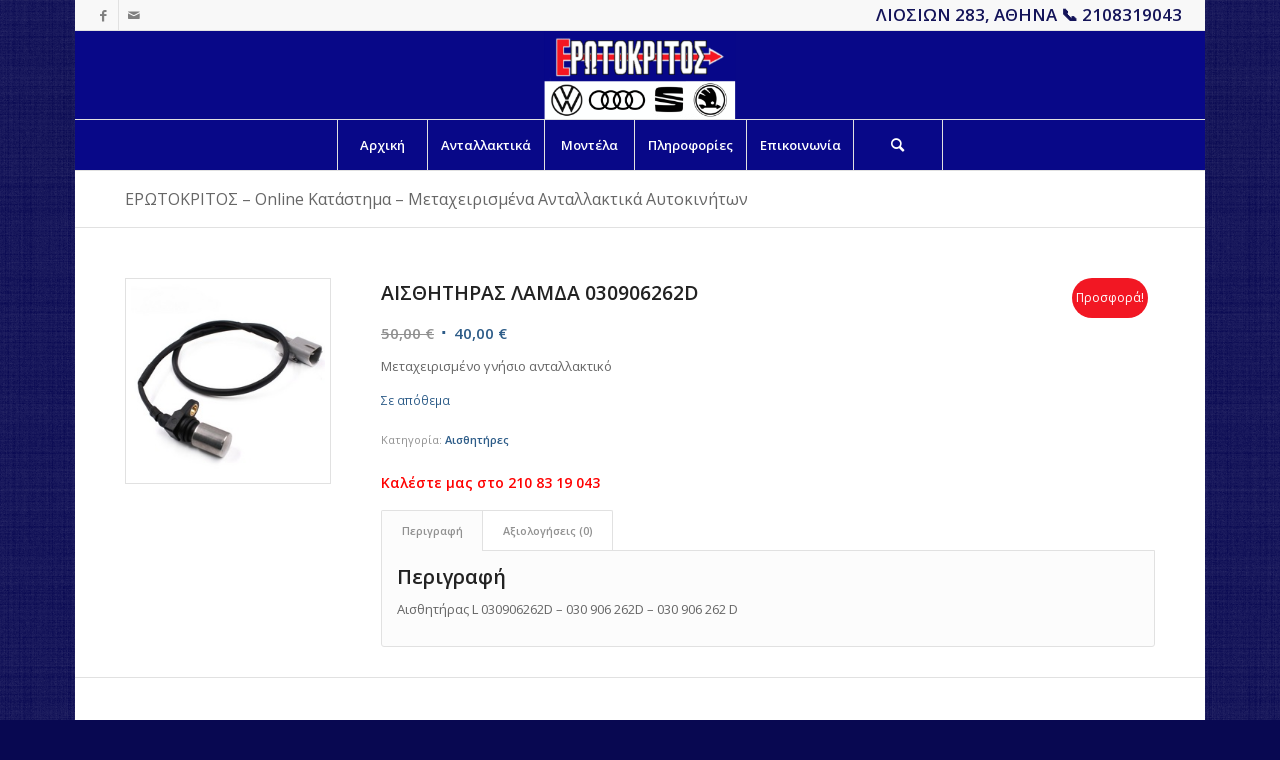

--- FILE ---
content_type: text/html; charset=UTF-8
request_url: https://e-erotokritos.gr/%CE%B1%CE%BD%CF%84%CE%B1%CE%BB%CE%BB%CE%B1%CE%BA%CF%84%CE%B9%CE%BA%CE%AC/%CE%B1%CE%B9%CF%83%CE%B8%CE%B7%CF%84%CE%B7%CF%81%CE%B1%CF%83-%CE%BB%CE%B1%CE%BC%CE%B4%CE%B1-030906262d
body_size: 18202
content:
<!DOCTYPE html>
<html lang="el" prefix="og: https://ogp.me/ns#" class="html_boxed responsive av-preloader-disabled  html_header_top html_logo_center html_bottom_nav_header html_menu_right html_large html_header_sticky_disabled html_header_shrinking_disabled html_header_topbar_active html_mobile_menu_phone html_header_searchicon html_content_align_center html_header_unstick_top html_header_stretch html_av-submenu-hidden html_av-submenu-display-click html_av-overlay-side html_av-overlay-side-classic html_av-submenu-noclone html_entry_id_5838 av-cookies-no-cookie-consent av-no-preview av-default-lightbox html_text_menu_active av-mobile-menu-switch-default">
<head>
<meta charset="UTF-8" />
<meta name="robots" content="index, follow" />


<!-- mobile setting -->
<meta name="viewport" content="width=device-width, initial-scale=1">

<!-- Scripts/CSS and wp_head hook -->
	<style>img:is([sizes="auto" i], [sizes^="auto," i]) { contain-intrinsic-size: 3000px 1500px }</style>
	<style type="text/css">@font-face { font-family: 'star'; src: url('https://e-erotokritos.gr/wp-content/plugins/woocommerce/assets/fonts/star.eot'); src: url('https://e-erotokritos.gr/wp-content/plugins/woocommerce/assets/fonts/star.eot?#iefix') format('embedded-opentype'), 	  url('https://e-erotokritos.gr/wp-content/plugins/woocommerce/assets/fonts/star.woff') format('woff'), 	  url('https://e-erotokritos.gr/wp-content/plugins/woocommerce/assets/fonts/star.ttf') format('truetype'), 	  url('https://e-erotokritos.gr/wp-content/plugins/woocommerce/assets/fonts/star.svg#star') format('svg'); font-weight: normal; font-style: normal;  } @font-face { font-family: 'WooCommerce'; src: url('https://e-erotokritos.gr/wp-content/plugins/woocommerce/assets/fonts/WooCommerce.eot'); src: url('https://e-erotokritos.gr/wp-content/plugins/woocommerce/assets/fonts/WooCommerce.eot?#iefix') format('embedded-opentype'), 	  url('https://e-erotokritos.gr/wp-content/plugins/woocommerce/assets/fonts/WooCommerce.woff') format('woff'), 	  url('https://e-erotokritos.gr/wp-content/plugins/woocommerce/assets/fonts/WooCommerce.ttf') format('truetype'), 	  url('https://e-erotokritos.gr/wp-content/plugins/woocommerce/assets/fonts/WooCommerce.svg#WooCommerce') format('svg'); font-weight: normal; font-style: normal;  } </style>
<!-- Search Engine Optimization by Rank Math PRO - https://rankmath.com/ -->
<title>ΑΙΣΘΗΤΗΡΑΣ ΛΑΜΔΑ 030906262D ΤΙΜΗ Μεταχειρισμένα - Ανταλλακτικά Αυτοκινήτων Ερωτόκριτος | VW SEAT SKODA AUDI</title>
<meta name="description" content="Τιμή αγοράς για ΑΙΣΘΗΤΗΡΑΣ ΛΑΜΔΑ 030906262D. Ανταλακτικά μεταχειρισμένα γνήσια και καινούργια aftermarket VW Group (VAG): Audi, Seat, Skoda, Volkswagen."/>
<meta name="robots" content="follow, index, max-snippet:-1, max-video-preview:-1, max-image-preview:large"/>
<link rel="canonical" href="https://e-erotokritos.gr/ανταλλακτικά/%ce%b1%ce%b9%cf%83%ce%b8%ce%b7%cf%84%ce%b7%cf%81%ce%b1%cf%83-%ce%bb%ce%b1%ce%bc%ce%b4%ce%b1-030906262d" />
<meta property="og:locale" content="el_GR" />
<meta property="og:type" content="product" />
<meta property="og:title" content="ΑΙΣΘΗΤΗΡΑΣ ΛΑΜΔΑ 030906262D ΤΙΜΗ Μεταχειρισμένα - Ανταλλακτικά Αυτοκινήτων Ερωτόκριτος | VW SEAT SKODA AUDI" />
<meta property="og:description" content="Τιμή αγοράς για ΑΙΣΘΗΤΗΡΑΣ ΛΑΜΔΑ 030906262D. Ανταλακτικά μεταχειρισμένα γνήσια και καινούργια aftermarket VW Group (VAG): Audi, Seat, Skoda, Volkswagen." />
<meta property="og:url" content="https://e-erotokritos.gr/ανταλλακτικά/%ce%b1%ce%b9%cf%83%ce%b8%ce%b7%cf%84%ce%b7%cf%81%ce%b1%cf%83-%ce%bb%ce%b1%ce%bc%ce%b4%ce%b1-030906262d" />
<meta property="og:site_name" content="Ανταλλακτικά Αυτοκινήτων Ερωτόκριτος | VW SEAT SKODA AUDI" />
<meta property="og:updated_time" content="2018-09-21T14:45:52+03:00" />
<meta property="og:image" content="https://e-erotokritos.gr/wp-content/uploads/2018/05/aisthitiras-lamda.jpg" />
<meta property="og:image:secure_url" content="https://e-erotokritos.gr/wp-content/uploads/2018/05/aisthitiras-lamda.jpg" />
<meta property="og:image:width" content="260" />
<meta property="og:image:height" content="260" />
<meta property="og:image:alt" content="ΑΙΣΘΗΤΗΡΑΣ ΛΑΜΔΑ 030906262D" />
<meta property="og:image:type" content="image/jpeg" />
<meta property="product:price:amount" content="40" />
<meta property="product:price:currency" content="EUR" />
<meta property="product:availability" content="instock" />
<meta property="product:retailer_item_id" content="10243" />
<meta name="twitter:card" content="summary_large_image" />
<meta name="twitter:title" content="ΑΙΣΘΗΤΗΡΑΣ ΛΑΜΔΑ 030906262D ΤΙΜΗ Μεταχειρισμένα - Ανταλλακτικά Αυτοκινήτων Ερωτόκριτος | VW SEAT SKODA AUDI" />
<meta name="twitter:description" content="Τιμή αγοράς για ΑΙΣΘΗΤΗΡΑΣ ΛΑΜΔΑ 030906262D. Ανταλακτικά μεταχειρισμένα γνήσια και καινούργια aftermarket VW Group (VAG): Audi, Seat, Skoda, Volkswagen." />
<meta name="twitter:image" content="https://e-erotokritos.gr/wp-content/uploads/2018/05/aisthitiras-lamda.jpg" />
<meta name="twitter:label1" content="Price" />
<meta name="twitter:data1" content="40,00&nbsp;&euro;" />
<meta name="twitter:label2" content="Availability" />
<meta name="twitter:data2" content="Σε απόθεμα" />
<script type="application/ld+json" class="rank-math-schema-pro">{"@context":"https://schema.org","@graph":[{"@type":"Place","@id":"https://e-erotokritos.gr/#place","address":{"@type":"PostalAddress","streetAddress":"\u039b\u03b9\u03bf\u03c3\u03af\u03c9\u03bd 283","addressLocality":"\u0391\u03b8\u03ae\u03bd\u03b1","addressRegion":"\u0391\u03c4\u03c4\u03b9\u03ba\u03ae","postalCode":"10445","addressCountry":"\u0395\u03bb\u03bb\u03ac\u03b4\u03b1"}},{"@type":["AutoPartsStore","Organization"],"@id":"https://e-erotokritos.gr/#organization","name":"\u039c\u0395\u03a4\u0391\u03a7\u0395\u0399\u03a1\u0399\u03a3\u039c\u0395\u039d\u0391 - \u039a\u0391\u0399\u039d\u039f\u03a5\u03a1\u0393\u0399\u0391 \u0391\u039d\u03a4\u0391\u039b\u039b\u0391\u039a\u03a4\u0399\u039a\u0391 \u0391\u03a5\u03a4\u039f\u039a\u0399\u039d\u0397\u03a4\u03a9\u039d \u0395\u03a1\u03a9\u03a4\u039f\u039a\u03a1\u0399\u03a4\u039f\u03a3 - VW SEAT SKODA AUDI","url":"https://e-erotokritos.gr","sameAs":["https://el-gr.facebook.com/ErotokritosAntallaktikaAuto"],"address":{"@type":"PostalAddress","streetAddress":"\u039b\u03b9\u03bf\u03c3\u03af\u03c9\u03bd 283","addressLocality":"\u0391\u03b8\u03ae\u03bd\u03b1","addressRegion":"\u0391\u03c4\u03c4\u03b9\u03ba\u03ae","postalCode":"10445","addressCountry":"\u0395\u03bb\u03bb\u03ac\u03b4\u03b1"},"logo":{"@type":"ImageObject","@id":"https://e-erotokritos.gr/#logo","url":"https://e-erotokritos.gr/wp-content/uploads/2018/01/erotokritos-square.jpg","contentUrl":"https://e-erotokritos.gr/wp-content/uploads/2018/01/erotokritos-square.jpg","caption":"\u0391\u03bd\u03c4\u03b1\u03bb\u03bb\u03b1\u03ba\u03c4\u03b9\u03ba\u03ac \u0391\u03c5\u03c4\u03bf\u03ba\u03b9\u03bd\u03ae\u03c4\u03c9\u03bd \u0395\u03c1\u03c9\u03c4\u03cc\u03ba\u03c1\u03b9\u03c4\u03bf\u03c2 | VW SEAT SKODA AUDI","inLanguage":"el","width":"296","height":"296"},"openingHours":["Monday,Tuesday,Wednesday,Thursday,Friday 08:00-17:00","Saturday 09:00-14:00"],"location":{"@id":"https://e-erotokritos.gr/#place"},"image":{"@id":"https://e-erotokritos.gr/#logo"},"telephone":"+302108319043"},{"@type":"WebSite","@id":"https://e-erotokritos.gr/#website","url":"https://e-erotokritos.gr","name":"\u0391\u03bd\u03c4\u03b1\u03bb\u03bb\u03b1\u03ba\u03c4\u03b9\u03ba\u03ac \u0391\u03c5\u03c4\u03bf\u03ba\u03b9\u03bd\u03ae\u03c4\u03c9\u03bd \u0395\u03c1\u03c9\u03c4\u03cc\u03ba\u03c1\u03b9\u03c4\u03bf\u03c2 | VW SEAT SKODA AUDI","publisher":{"@id":"https://e-erotokritos.gr/#organization"},"inLanguage":"el"},{"@type":"ImageObject","@id":"https://e-erotokritos.gr/wp-content/uploads/2018/05/aisthitiras-lamda.jpg","url":"https://e-erotokritos.gr/wp-content/uploads/2018/05/aisthitiras-lamda.jpg","width":"260","height":"260","inLanguage":"el"},{"@type":"ItemPage","@id":"https://e-erotokritos.gr/\u03b1\u03bd\u03c4\u03b1\u03bb\u03bb\u03b1\u03ba\u03c4\u03b9\u03ba\u03ac/%ce%b1%ce%b9%cf%83%ce%b8%ce%b7%cf%84%ce%b7%cf%81%ce%b1%cf%83-%ce%bb%ce%b1%ce%bc%ce%b4%ce%b1-030906262d#webpage","url":"https://e-erotokritos.gr/\u03b1\u03bd\u03c4\u03b1\u03bb\u03bb\u03b1\u03ba\u03c4\u03b9\u03ba\u03ac/%ce%b1%ce%b9%cf%83%ce%b8%ce%b7%cf%84%ce%b7%cf%81%ce%b1%cf%83-%ce%bb%ce%b1%ce%bc%ce%b4%ce%b1-030906262d","name":"\u0391\u0399\u03a3\u0398\u0397\u03a4\u0397\u03a1\u0391\u03a3 \u039b\u0391\u039c\u0394\u0391 030906262D \u03a4\u0399\u039c\u0397 \u039c\u03b5\u03c4\u03b1\u03c7\u03b5\u03b9\u03c1\u03b9\u03c3\u03bc\u03ad\u03bd\u03b1 - \u0391\u03bd\u03c4\u03b1\u03bb\u03bb\u03b1\u03ba\u03c4\u03b9\u03ba\u03ac \u0391\u03c5\u03c4\u03bf\u03ba\u03b9\u03bd\u03ae\u03c4\u03c9\u03bd \u0395\u03c1\u03c9\u03c4\u03cc\u03ba\u03c1\u03b9\u03c4\u03bf\u03c2 | VW SEAT SKODA AUDI","datePublished":"2018-05-21T10:54:37+03:00","dateModified":"2018-09-21T14:45:52+03:00","isPartOf":{"@id":"https://e-erotokritos.gr/#website"},"primaryImageOfPage":{"@id":"https://e-erotokritos.gr/wp-content/uploads/2018/05/aisthitiras-lamda.jpg"},"inLanguage":"el"},{"@type":"Product","name":"\u0391\u0399\u03a3\u0398\u0397\u03a4\u0397\u03a1\u0391\u03a3 \u039b\u0391\u039c\u0394\u0391 030906262D \u03a4\u0399\u039c\u0397 \u039c\u03b5\u03c4\u03b1\u03c7\u03b5\u03b9\u03c1\u03b9\u03c3\u03bc\u03ad\u03bd\u03b1 - \u0391\u03bd\u03c4\u03b1\u03bb\u03bb\u03b1\u03ba\u03c4\u03b9\u03ba\u03ac \u0391\u03c5\u03c4\u03bf\u03ba\u03b9\u03bd\u03ae\u03c4\u03c9\u03bd \u0395\u03c1\u03c9\u03c4\u03cc\u03ba\u03c1\u03b9\u03c4\u03bf\u03c2 | VW SEAT SKODA AUDI","description":"\u03a4\u03b9\u03bc\u03ae \u03b1\u03b3\u03bf\u03c1\u03ac\u03c2 \u03b3\u03b9\u03b1 \u0391\u0399\u03a3\u0398\u0397\u03a4\u0397\u03a1\u0391\u03a3 \u039b\u0391\u039c\u0394\u0391 030906262D. \u0391\u03bd\u03c4\u03b1\u03bb\u03b1\u03ba\u03c4\u03b9\u03ba\u03ac \u03bc\u03b5\u03c4\u03b1\u03c7\u03b5\u03b9\u03c1\u03b9\u03c3\u03bc\u03ad\u03bd\u03b1 \u03b3\u03bd\u03ae\u03c3\u03b9\u03b1 \u03ba\u03b1\u03b9 \u03ba\u03b1\u03b9\u03bd\u03bf\u03cd\u03c1\u03b3\u03b9\u03b1 aftermarket VW Group (VAG): Audi, Seat, Skoda, Volkswagen.","sku":"10243","category":"\u0391\u03b9\u03c3\u03b8\u03b7\u03c4\u03ae\u03c1\u03b5\u03c2","mainEntityOfPage":{"@id":"https://e-erotokritos.gr/\u03b1\u03bd\u03c4\u03b1\u03bb\u03bb\u03b1\u03ba\u03c4\u03b9\u03ba\u03ac/%ce%b1%ce%b9%cf%83%ce%b8%ce%b7%cf%84%ce%b7%cf%81%ce%b1%cf%83-%ce%bb%ce%b1%ce%bc%ce%b4%ce%b1-030906262d#webpage"},"image":[{"@type":"ImageObject","url":"https://e-erotokritos.gr/wp-content/uploads/2018/05/aisthitiras-lamda.jpg","height":"260","width":"260"}],"offers":{"@type":"Offer","price":"40.00","priceCurrency":"EUR","priceValidUntil":"2027-12-31","availability":"https://schema.org/InStock","itemCondition":"NewCondition","url":"https://e-erotokritos.gr/\u03b1\u03bd\u03c4\u03b1\u03bb\u03bb\u03b1\u03ba\u03c4\u03b9\u03ba\u03ac/%ce%b1%ce%b9%cf%83%ce%b8%ce%b7%cf%84%ce%b7%cf%81%ce%b1%cf%83-%ce%bb%ce%b1%ce%bc%ce%b4%ce%b1-030906262d","seller":{"@type":"Organization","@id":"https://e-erotokritos.gr/","name":"\u0391\u03bd\u03c4\u03b1\u03bb\u03bb\u03b1\u03ba\u03c4\u03b9\u03ba\u03ac \u0391\u03c5\u03c4\u03bf\u03ba\u03b9\u03bd\u03ae\u03c4\u03c9\u03bd \u0395\u03c1\u03c9\u03c4\u03cc\u03ba\u03c1\u03b9\u03c4\u03bf\u03c2 | VW SEAT SKODA AUDI","url":"https://e-erotokritos.gr","logo":"https://e-erotokritos.gr/wp-content/uploads/2018/01/erotokritos-square.jpg"}},"@id":"https://e-erotokritos.gr/\u03b1\u03bd\u03c4\u03b1\u03bb\u03bb\u03b1\u03ba\u03c4\u03b9\u03ba\u03ac/%ce%b1%ce%b9%cf%83%ce%b8%ce%b7%cf%84%ce%b7%cf%81%ce%b1%cf%83-%ce%bb%ce%b1%ce%bc%ce%b4%ce%b1-030906262d#richSnippet"}]}</script>
<!-- /Rank Math WordPress SEO plugin -->

<link rel="alternate" type="application/rss+xml" title="Ροή RSS &raquo; Ανταλλακτικά Αυτοκινήτων Ερωτόκριτος | VW SEAT SKODA AUDI" href="https://e-erotokritos.gr/feed" />
<link rel="alternate" type="application/rss+xml" title="Ροή Σχολίων &raquo; Ανταλλακτικά Αυτοκινήτων Ερωτόκριτος | VW SEAT SKODA AUDI" href="https://e-erotokritos.gr/comments/feed" />
<link rel="alternate" type="application/rss+xml" title="Ροή Σχολίων Ανταλλακτικά Αυτοκινήτων Ερωτόκριτος | VW SEAT SKODA AUDI &raquo; ΑΙΣΘΗΤΗΡΑΣ ΛΑΜΔΑ 030906262D" href="https://e-erotokritos.gr/ανταλλακτικά/%ce%b1%ce%b9%cf%83%ce%b8%ce%b7%cf%84%ce%b7%cf%81%ce%b1%cf%83-%ce%bb%ce%b1%ce%bc%ce%b4%ce%b1-030906262d/feed" />

<!-- google webfont font replacement -->

			<script type='text/javascript'>

				(function() {

					/*	check if webfonts are disabled by user setting via cookie - or user must opt in.	*/
					var html = document.getElementsByTagName('html')[0];
					var cookie_check = html.className.indexOf('av-cookies-needs-opt-in') >= 0 || html.className.indexOf('av-cookies-can-opt-out') >= 0;
					var allow_continue = true;
					var silent_accept_cookie = html.className.indexOf('av-cookies-user-silent-accept') >= 0;

					if( cookie_check && ! silent_accept_cookie )
					{
						if( ! document.cookie.match(/aviaCookieConsent/) || html.className.indexOf('av-cookies-session-refused') >= 0 )
						{
							allow_continue = false;
						}
						else
						{
							if( ! document.cookie.match(/aviaPrivacyRefuseCookiesHideBar/) )
							{
								allow_continue = false;
							}
							else if( ! document.cookie.match(/aviaPrivacyEssentialCookiesEnabled/) )
							{
								allow_continue = false;
							}
							else if( document.cookie.match(/aviaPrivacyGoogleWebfontsDisabled/) )
							{
								allow_continue = false;
							}
						}
					}

					if( allow_continue )
					{
						var f = document.createElement('link');

						f.type 	= 'text/css';
						f.rel 	= 'stylesheet';
						f.href 	= 'https://fonts.googleapis.com/css?family=Open+Sans:400,600&display=auto';
						f.id 	= 'avia-google-webfont';

						document.getElementsByTagName('head')[0].appendChild(f);
					}
				})();

			</script>
			<link rel='stylesheet' id='wp-block-library-css' href='https://e-erotokritos.gr/wp-includes/css/dist/block-library/style.min.css?ver=6.8.3' type='text/css' media='all' />
<style id='global-styles-inline-css' type='text/css'>
:root{--wp--preset--aspect-ratio--square: 1;--wp--preset--aspect-ratio--4-3: 4/3;--wp--preset--aspect-ratio--3-4: 3/4;--wp--preset--aspect-ratio--3-2: 3/2;--wp--preset--aspect-ratio--2-3: 2/3;--wp--preset--aspect-ratio--16-9: 16/9;--wp--preset--aspect-ratio--9-16: 9/16;--wp--preset--color--black: #000000;--wp--preset--color--cyan-bluish-gray: #abb8c3;--wp--preset--color--white: #ffffff;--wp--preset--color--pale-pink: #f78da7;--wp--preset--color--vivid-red: #cf2e2e;--wp--preset--color--luminous-vivid-orange: #ff6900;--wp--preset--color--luminous-vivid-amber: #fcb900;--wp--preset--color--light-green-cyan: #7bdcb5;--wp--preset--color--vivid-green-cyan: #00d084;--wp--preset--color--pale-cyan-blue: #8ed1fc;--wp--preset--color--vivid-cyan-blue: #0693e3;--wp--preset--color--vivid-purple: #9b51e0;--wp--preset--color--metallic-red: #b02b2c;--wp--preset--color--maximum-yellow-red: #edae44;--wp--preset--color--yellow-sun: #eeee22;--wp--preset--color--palm-leaf: #83a846;--wp--preset--color--aero: #7bb0e7;--wp--preset--color--old-lavender: #745f7e;--wp--preset--color--steel-teal: #5f8789;--wp--preset--color--raspberry-pink: #d65799;--wp--preset--color--medium-turquoise: #4ecac2;--wp--preset--gradient--vivid-cyan-blue-to-vivid-purple: linear-gradient(135deg,rgba(6,147,227,1) 0%,rgb(155,81,224) 100%);--wp--preset--gradient--light-green-cyan-to-vivid-green-cyan: linear-gradient(135deg,rgb(122,220,180) 0%,rgb(0,208,130) 100%);--wp--preset--gradient--luminous-vivid-amber-to-luminous-vivid-orange: linear-gradient(135deg,rgba(252,185,0,1) 0%,rgba(255,105,0,1) 100%);--wp--preset--gradient--luminous-vivid-orange-to-vivid-red: linear-gradient(135deg,rgba(255,105,0,1) 0%,rgb(207,46,46) 100%);--wp--preset--gradient--very-light-gray-to-cyan-bluish-gray: linear-gradient(135deg,rgb(238,238,238) 0%,rgb(169,184,195) 100%);--wp--preset--gradient--cool-to-warm-spectrum: linear-gradient(135deg,rgb(74,234,220) 0%,rgb(151,120,209) 20%,rgb(207,42,186) 40%,rgb(238,44,130) 60%,rgb(251,105,98) 80%,rgb(254,248,76) 100%);--wp--preset--gradient--blush-light-purple: linear-gradient(135deg,rgb(255,206,236) 0%,rgb(152,150,240) 100%);--wp--preset--gradient--blush-bordeaux: linear-gradient(135deg,rgb(254,205,165) 0%,rgb(254,45,45) 50%,rgb(107,0,62) 100%);--wp--preset--gradient--luminous-dusk: linear-gradient(135deg,rgb(255,203,112) 0%,rgb(199,81,192) 50%,rgb(65,88,208) 100%);--wp--preset--gradient--pale-ocean: linear-gradient(135deg,rgb(255,245,203) 0%,rgb(182,227,212) 50%,rgb(51,167,181) 100%);--wp--preset--gradient--electric-grass: linear-gradient(135deg,rgb(202,248,128) 0%,rgb(113,206,126) 100%);--wp--preset--gradient--midnight: linear-gradient(135deg,rgb(2,3,129) 0%,rgb(40,116,252) 100%);--wp--preset--font-size--small: 1rem;--wp--preset--font-size--medium: 1.125rem;--wp--preset--font-size--large: 1.75rem;--wp--preset--font-size--x-large: clamp(1.75rem, 3vw, 2.25rem);--wp--preset--spacing--20: 0.44rem;--wp--preset--spacing--30: 0.67rem;--wp--preset--spacing--40: 1rem;--wp--preset--spacing--50: 1.5rem;--wp--preset--spacing--60: 2.25rem;--wp--preset--spacing--70: 3.38rem;--wp--preset--spacing--80: 5.06rem;--wp--preset--shadow--natural: 6px 6px 9px rgba(0, 0, 0, 0.2);--wp--preset--shadow--deep: 12px 12px 50px rgba(0, 0, 0, 0.4);--wp--preset--shadow--sharp: 6px 6px 0px rgba(0, 0, 0, 0.2);--wp--preset--shadow--outlined: 6px 6px 0px -3px rgba(255, 255, 255, 1), 6px 6px rgba(0, 0, 0, 1);--wp--preset--shadow--crisp: 6px 6px 0px rgba(0, 0, 0, 1);}:root { --wp--style--global--content-size: 800px;--wp--style--global--wide-size: 1130px; }:where(body) { margin: 0; }.wp-site-blocks > .alignleft { float: left; margin-right: 2em; }.wp-site-blocks > .alignright { float: right; margin-left: 2em; }.wp-site-blocks > .aligncenter { justify-content: center; margin-left: auto; margin-right: auto; }:where(.is-layout-flex){gap: 0.5em;}:where(.is-layout-grid){gap: 0.5em;}.is-layout-flow > .alignleft{float: left;margin-inline-start: 0;margin-inline-end: 2em;}.is-layout-flow > .alignright{float: right;margin-inline-start: 2em;margin-inline-end: 0;}.is-layout-flow > .aligncenter{margin-left: auto !important;margin-right: auto !important;}.is-layout-constrained > .alignleft{float: left;margin-inline-start: 0;margin-inline-end: 2em;}.is-layout-constrained > .alignright{float: right;margin-inline-start: 2em;margin-inline-end: 0;}.is-layout-constrained > .aligncenter{margin-left: auto !important;margin-right: auto !important;}.is-layout-constrained > :where(:not(.alignleft):not(.alignright):not(.alignfull)){max-width: var(--wp--style--global--content-size);margin-left: auto !important;margin-right: auto !important;}.is-layout-constrained > .alignwide{max-width: var(--wp--style--global--wide-size);}body .is-layout-flex{display: flex;}.is-layout-flex{flex-wrap: wrap;align-items: center;}.is-layout-flex > :is(*, div){margin: 0;}body .is-layout-grid{display: grid;}.is-layout-grid > :is(*, div){margin: 0;}body{padding-top: 0px;padding-right: 0px;padding-bottom: 0px;padding-left: 0px;}a:where(:not(.wp-element-button)){text-decoration: underline;}:root :where(.wp-element-button, .wp-block-button__link){background-color: #32373c;border-width: 0;color: #fff;font-family: inherit;font-size: inherit;line-height: inherit;padding: calc(0.667em + 2px) calc(1.333em + 2px);text-decoration: none;}.has-black-color{color: var(--wp--preset--color--black) !important;}.has-cyan-bluish-gray-color{color: var(--wp--preset--color--cyan-bluish-gray) !important;}.has-white-color{color: var(--wp--preset--color--white) !important;}.has-pale-pink-color{color: var(--wp--preset--color--pale-pink) !important;}.has-vivid-red-color{color: var(--wp--preset--color--vivid-red) !important;}.has-luminous-vivid-orange-color{color: var(--wp--preset--color--luminous-vivid-orange) !important;}.has-luminous-vivid-amber-color{color: var(--wp--preset--color--luminous-vivid-amber) !important;}.has-light-green-cyan-color{color: var(--wp--preset--color--light-green-cyan) !important;}.has-vivid-green-cyan-color{color: var(--wp--preset--color--vivid-green-cyan) !important;}.has-pale-cyan-blue-color{color: var(--wp--preset--color--pale-cyan-blue) !important;}.has-vivid-cyan-blue-color{color: var(--wp--preset--color--vivid-cyan-blue) !important;}.has-vivid-purple-color{color: var(--wp--preset--color--vivid-purple) !important;}.has-metallic-red-color{color: var(--wp--preset--color--metallic-red) !important;}.has-maximum-yellow-red-color{color: var(--wp--preset--color--maximum-yellow-red) !important;}.has-yellow-sun-color{color: var(--wp--preset--color--yellow-sun) !important;}.has-palm-leaf-color{color: var(--wp--preset--color--palm-leaf) !important;}.has-aero-color{color: var(--wp--preset--color--aero) !important;}.has-old-lavender-color{color: var(--wp--preset--color--old-lavender) !important;}.has-steel-teal-color{color: var(--wp--preset--color--steel-teal) !important;}.has-raspberry-pink-color{color: var(--wp--preset--color--raspberry-pink) !important;}.has-medium-turquoise-color{color: var(--wp--preset--color--medium-turquoise) !important;}.has-black-background-color{background-color: var(--wp--preset--color--black) !important;}.has-cyan-bluish-gray-background-color{background-color: var(--wp--preset--color--cyan-bluish-gray) !important;}.has-white-background-color{background-color: var(--wp--preset--color--white) !important;}.has-pale-pink-background-color{background-color: var(--wp--preset--color--pale-pink) !important;}.has-vivid-red-background-color{background-color: var(--wp--preset--color--vivid-red) !important;}.has-luminous-vivid-orange-background-color{background-color: var(--wp--preset--color--luminous-vivid-orange) !important;}.has-luminous-vivid-amber-background-color{background-color: var(--wp--preset--color--luminous-vivid-amber) !important;}.has-light-green-cyan-background-color{background-color: var(--wp--preset--color--light-green-cyan) !important;}.has-vivid-green-cyan-background-color{background-color: var(--wp--preset--color--vivid-green-cyan) !important;}.has-pale-cyan-blue-background-color{background-color: var(--wp--preset--color--pale-cyan-blue) !important;}.has-vivid-cyan-blue-background-color{background-color: var(--wp--preset--color--vivid-cyan-blue) !important;}.has-vivid-purple-background-color{background-color: var(--wp--preset--color--vivid-purple) !important;}.has-metallic-red-background-color{background-color: var(--wp--preset--color--metallic-red) !important;}.has-maximum-yellow-red-background-color{background-color: var(--wp--preset--color--maximum-yellow-red) !important;}.has-yellow-sun-background-color{background-color: var(--wp--preset--color--yellow-sun) !important;}.has-palm-leaf-background-color{background-color: var(--wp--preset--color--palm-leaf) !important;}.has-aero-background-color{background-color: var(--wp--preset--color--aero) !important;}.has-old-lavender-background-color{background-color: var(--wp--preset--color--old-lavender) !important;}.has-steel-teal-background-color{background-color: var(--wp--preset--color--steel-teal) !important;}.has-raspberry-pink-background-color{background-color: var(--wp--preset--color--raspberry-pink) !important;}.has-medium-turquoise-background-color{background-color: var(--wp--preset--color--medium-turquoise) !important;}.has-black-border-color{border-color: var(--wp--preset--color--black) !important;}.has-cyan-bluish-gray-border-color{border-color: var(--wp--preset--color--cyan-bluish-gray) !important;}.has-white-border-color{border-color: var(--wp--preset--color--white) !important;}.has-pale-pink-border-color{border-color: var(--wp--preset--color--pale-pink) !important;}.has-vivid-red-border-color{border-color: var(--wp--preset--color--vivid-red) !important;}.has-luminous-vivid-orange-border-color{border-color: var(--wp--preset--color--luminous-vivid-orange) !important;}.has-luminous-vivid-amber-border-color{border-color: var(--wp--preset--color--luminous-vivid-amber) !important;}.has-light-green-cyan-border-color{border-color: var(--wp--preset--color--light-green-cyan) !important;}.has-vivid-green-cyan-border-color{border-color: var(--wp--preset--color--vivid-green-cyan) !important;}.has-pale-cyan-blue-border-color{border-color: var(--wp--preset--color--pale-cyan-blue) !important;}.has-vivid-cyan-blue-border-color{border-color: var(--wp--preset--color--vivid-cyan-blue) !important;}.has-vivid-purple-border-color{border-color: var(--wp--preset--color--vivid-purple) !important;}.has-metallic-red-border-color{border-color: var(--wp--preset--color--metallic-red) !important;}.has-maximum-yellow-red-border-color{border-color: var(--wp--preset--color--maximum-yellow-red) !important;}.has-yellow-sun-border-color{border-color: var(--wp--preset--color--yellow-sun) !important;}.has-palm-leaf-border-color{border-color: var(--wp--preset--color--palm-leaf) !important;}.has-aero-border-color{border-color: var(--wp--preset--color--aero) !important;}.has-old-lavender-border-color{border-color: var(--wp--preset--color--old-lavender) !important;}.has-steel-teal-border-color{border-color: var(--wp--preset--color--steel-teal) !important;}.has-raspberry-pink-border-color{border-color: var(--wp--preset--color--raspberry-pink) !important;}.has-medium-turquoise-border-color{border-color: var(--wp--preset--color--medium-turquoise) !important;}.has-vivid-cyan-blue-to-vivid-purple-gradient-background{background: var(--wp--preset--gradient--vivid-cyan-blue-to-vivid-purple) !important;}.has-light-green-cyan-to-vivid-green-cyan-gradient-background{background: var(--wp--preset--gradient--light-green-cyan-to-vivid-green-cyan) !important;}.has-luminous-vivid-amber-to-luminous-vivid-orange-gradient-background{background: var(--wp--preset--gradient--luminous-vivid-amber-to-luminous-vivid-orange) !important;}.has-luminous-vivid-orange-to-vivid-red-gradient-background{background: var(--wp--preset--gradient--luminous-vivid-orange-to-vivid-red) !important;}.has-very-light-gray-to-cyan-bluish-gray-gradient-background{background: var(--wp--preset--gradient--very-light-gray-to-cyan-bluish-gray) !important;}.has-cool-to-warm-spectrum-gradient-background{background: var(--wp--preset--gradient--cool-to-warm-spectrum) !important;}.has-blush-light-purple-gradient-background{background: var(--wp--preset--gradient--blush-light-purple) !important;}.has-blush-bordeaux-gradient-background{background: var(--wp--preset--gradient--blush-bordeaux) !important;}.has-luminous-dusk-gradient-background{background: var(--wp--preset--gradient--luminous-dusk) !important;}.has-pale-ocean-gradient-background{background: var(--wp--preset--gradient--pale-ocean) !important;}.has-electric-grass-gradient-background{background: var(--wp--preset--gradient--electric-grass) !important;}.has-midnight-gradient-background{background: var(--wp--preset--gradient--midnight) !important;}.has-small-font-size{font-size: var(--wp--preset--font-size--small) !important;}.has-medium-font-size{font-size: var(--wp--preset--font-size--medium) !important;}.has-large-font-size{font-size: var(--wp--preset--font-size--large) !important;}.has-x-large-font-size{font-size: var(--wp--preset--font-size--x-large) !important;}
:where(.wp-block-post-template.is-layout-flex){gap: 1.25em;}:where(.wp-block-post-template.is-layout-grid){gap: 1.25em;}
:where(.wp-block-columns.is-layout-flex){gap: 2em;}:where(.wp-block-columns.is-layout-grid){gap: 2em;}
:root :where(.wp-block-pullquote){font-size: 1.5em;line-height: 1.6;}
</style>
<style id='woocommerce-inline-inline-css' type='text/css'>
.woocommerce form .form-row .required { visibility: visible; }
</style>
<link rel='stylesheet' id='brands-styles-css' href='https://e-erotokritos.gr/wp-content/plugins/woocommerce/assets/css/brands.css?ver=10.2.2' type='text/css' media='all' />
<link rel='stylesheet' id='avia-merged-styles-css' href='https://e-erotokritos.gr/wp-content/uploads/dynamic_avia/avia-merged-styles-d72df4846d82342f51bed2bf11397ab9---6957f6968edcf.css' type='text/css' media='all' />
<script type="text/javascript" src="https://e-erotokritos.gr/wp-includes/js/jquery/jquery.min.js?ver=3.7.1" id="jquery-core-js"></script>
<script type="text/javascript" src="https://e-erotokritos.gr/wp-includes/js/jquery/jquery-migrate.min.js?ver=3.4.1" id="jquery-migrate-js"></script>
<script type="text/javascript" src="https://e-erotokritos.gr/wp-content/plugins/woocommerce/assets/js/js-cookie/js.cookie.min.js?ver=2.1.4-wc.10.2.2" id="js-cookie-js" defer="defer" data-wp-strategy="defer"></script>
<script type="text/javascript" id="wc-cart-fragments-js-extra">
/* <![CDATA[ */
var wc_cart_fragments_params = {"ajax_url":"\/wp-admin\/admin-ajax.php","wc_ajax_url":"\/?wc-ajax=%%endpoint%%","cart_hash_key":"wc_cart_hash_3df634c915f53b0081439085d0b56882","fragment_name":"wc_fragments_3df634c915f53b0081439085d0b56882","request_timeout":"5000"};
/* ]]> */
</script>
<script type="text/javascript" src="https://e-erotokritos.gr/wp-content/plugins/woocommerce/assets/js/frontend/cart-fragments.min.js?ver=10.2.2" id="wc-cart-fragments-js" defer="defer" data-wp-strategy="defer"></script>
<script type="text/javascript" src="https://e-erotokritos.gr/wp-content/plugins/woocommerce/assets/js/jquery-blockui/jquery.blockUI.min.js?ver=2.7.0-wc.10.2.2" id="jquery-blockui-js" defer="defer" data-wp-strategy="defer"></script>
<script type="text/javascript" id="wc-add-to-cart-js-extra">
/* <![CDATA[ */
var wc_add_to_cart_params = {"ajax_url":"\/wp-admin\/admin-ajax.php","wc_ajax_url":"\/?wc-ajax=%%endpoint%%","i18n_view_cart":"\u039a\u03b1\u03bb\u03ac\u03b8\u03b9","cart_url":"https:\/\/e-erotokritos.gr\/kalathi","is_cart":"","cart_redirect_after_add":"no"};
/* ]]> */
</script>
<script type="text/javascript" src="https://e-erotokritos.gr/wp-content/plugins/woocommerce/assets/js/frontend/add-to-cart.min.js?ver=10.2.2" id="wc-add-to-cart-js" defer="defer" data-wp-strategy="defer"></script>
<script type="text/javascript" id="wc-single-product-js-extra">
/* <![CDATA[ */
var wc_single_product_params = {"i18n_required_rating_text":"\u03a0\u03b1\u03c1\u03b1\u03ba\u03b1\u03bb\u03bf\u03cd\u03bc\u03b5, \u03b5\u03c0\u03b9\u03bb\u03ad\u03be\u03c4\u03b5 \u03bc\u03af\u03b1 \u03b2\u03b1\u03b8\u03bc\u03bf\u03bb\u03bf\u03b3\u03af\u03b1","i18n_rating_options":["1 \u03b1\u03c0\u03cc 5 \u03b1\u03c3\u03c4\u03ad\u03c1\u03b9\u03b1","2 \u03b1\u03c0\u03cc 5 \u03b1\u03c3\u03c4\u03ad\u03c1\u03b9\u03b1","3 \u03b1\u03c0\u03cc 5 \u03b1\u03c3\u03c4\u03ad\u03c1\u03b9\u03b1","4 \u03b1\u03c0\u03cc 5 \u03b1\u03c3\u03c4\u03ad\u03c1\u03b9\u03b1","5 \u03b1\u03c0\u03cc 5 \u03b1\u03c3\u03c4\u03ad\u03c1\u03b9\u03b1"],"i18n_product_gallery_trigger_text":"View full-screen image gallery","review_rating_required":"no","flexslider":{"rtl":false,"animation":"slide","smoothHeight":true,"directionNav":false,"controlNav":"thumbnails","slideshow":false,"animationSpeed":500,"animationLoop":false,"allowOneSlide":false},"zoom_enabled":"","zoom_options":[],"photoswipe_enabled":"","photoswipe_options":{"shareEl":false,"closeOnScroll":false,"history":false,"hideAnimationDuration":0,"showAnimationDuration":0},"flexslider_enabled":""};
/* ]]> */
</script>
<script type="text/javascript" src="https://e-erotokritos.gr/wp-content/plugins/woocommerce/assets/js/frontend/single-product.min.js?ver=10.2.2" id="wc-single-product-js" defer="defer" data-wp-strategy="defer"></script>
<script type="text/javascript" id="woocommerce-js-extra">
/* <![CDATA[ */
var woocommerce_params = {"ajax_url":"\/wp-admin\/admin-ajax.php","wc_ajax_url":"\/?wc-ajax=%%endpoint%%","i18n_password_show":"\u0395\u03bc\u03c6\u03ac\u03bd\u03b9\u03c3\u03b7 \u03c3\u03c5\u03bd\u03b8\u03b7\u03bc\u03b1\u03c4\u03b9\u03ba\u03bf\u03cd","i18n_password_hide":"\u0391\u03c0\u03cc\u03ba\u03c1\u03c5\u03c8\u03b7 \u03c3\u03c5\u03bd\u03b8\u03b7\u03bc\u03b1\u03c4\u03b9\u03ba\u03bf\u03cd"};
/* ]]> */
</script>
<script type="text/javascript" src="https://e-erotokritos.gr/wp-content/plugins/woocommerce/assets/js/frontend/woocommerce.min.js?ver=10.2.2" id="woocommerce-js" defer="defer" data-wp-strategy="defer"></script>
<script type="text/javascript" src="https://e-erotokritos.gr/wp-content/uploads/dynamic_avia/avia-head-scripts-7ad3d58092a32d4b0bebec4b48182fcd---6957f6969b911.js" id="avia-head-scripts-js"></script>
<link rel="https://api.w.org/" href="https://e-erotokritos.gr/wp-json/" /><link rel="alternate" title="JSON" type="application/json" href="https://e-erotokritos.gr/wp-json/wp/v2/product/5838" /><link rel="EditURI" type="application/rsd+xml" title="RSD" href="https://e-erotokritos.gr/xmlrpc.php?rsd" />
<meta name="generator" content="WordPress 6.8.3" />
<link rel='shortlink' href='https://e-erotokritos.gr/?p=5838' />
<link rel="alternate" title="oEmbed (JSON)" type="application/json+oembed" href="https://e-erotokritos.gr/wp-json/oembed/1.0/embed?url=https%3A%2F%2Fe-erotokritos.gr%2F%CE%B1%CE%BD%CF%84%CE%B1%CE%BB%CE%BB%CE%B1%CE%BA%CF%84%CE%B9%CE%BA%CE%AC%2F%25ce%25b1%25ce%25b9%25cf%2583%25ce%25b8%25ce%25b7%25cf%2584%25ce%25b7%25cf%2581%25ce%25b1%25cf%2583-%25ce%25bb%25ce%25b1%25ce%25bc%25ce%25b4%25ce%25b1-030906262d" />
<link rel="alternate" title="oEmbed (XML)" type="text/xml+oembed" href="https://e-erotokritos.gr/wp-json/oembed/1.0/embed?url=https%3A%2F%2Fe-erotokritos.gr%2F%CE%B1%CE%BD%CF%84%CE%B1%CE%BB%CE%BB%CE%B1%CE%BA%CF%84%CE%B9%CE%BA%CE%AC%2F%25ce%25b1%25ce%25b9%25cf%2583%25ce%25b8%25ce%25b7%25cf%2584%25ce%25b7%25cf%2581%25ce%25b1%25cf%2583-%25ce%25bb%25ce%25b1%25ce%25bc%25ce%25b4%25ce%25b1-030906262d&#038;format=xml" />
<link rel="profile" href="http://gmpg.org/xfn/11" />
<link rel="alternate" type="application/rss+xml" title="Ανταλλακτικά Αυτοκινήτων Ερωτόκριτος | VW SEAT SKODA AUDI RSS2 Feed" href="https://e-erotokritos.gr/feed" />
<link rel="pingback" href="https://e-erotokritos.gr/xmlrpc.php" />
<!--[if lt IE 9]><script src="https://e-erotokritos.gr/wp-content/themes/enfold/js/html5shiv.js"></script><![endif]-->
<link rel="icon" href="https://e-erotokritos.gr/wp-content/uploads/2013/04/favicon.ico" type="image/x-icon">
	<noscript><style>.woocommerce-product-gallery{ opacity: 1 !important; }</style></noscript>
	<script type="text/javascript" id="google_gtagjs" src="https://www.googletagmanager.com/gtag/js?id=G-FWSYQ03L8H" async="async"></script>
<script type="text/javascript" id="google_gtagjs-inline">
/* <![CDATA[ */
window.dataLayer = window.dataLayer || [];function gtag(){dataLayer.push(arguments);}gtag('js', new Date());gtag('config', 'G-FWSYQ03L8H', {} );
/* ]]> */
</script>

<!-- To speed up the rendering and to display the site as fast as possible to the user we include some styles and scripts for above the fold content inline -->
<script type="text/javascript">'use strict';var avia_is_mobile=!1;if(/Android|webOS|iPhone|iPad|iPod|BlackBerry|IEMobile|Opera Mini/i.test(navigator.userAgent)&&'ontouchstart' in document.documentElement){avia_is_mobile=!0;document.documentElement.className+=' avia_mobile '}
else{document.documentElement.className+=' avia_desktop '};document.documentElement.className+=' js_active ';(function(){var e=['-webkit-','-moz-','-ms-',''],n='',o=!1,a=!1;for(var t in e){if(e[t]+'transform' in document.documentElement.style){o=!0;n=e[t]+'transform'};if(e[t]+'perspective' in document.documentElement.style){a=!0}};if(o){document.documentElement.className+=' avia_transform '};if(a){document.documentElement.className+=' avia_transform3d '};if(typeof document.getElementsByClassName=='function'&&typeof document.documentElement.getBoundingClientRect=='function'&&avia_is_mobile==!1){if(n&&window.innerHeight>0){setTimeout(function(){var e=0,o={},a=0,t=document.getElementsByClassName('av-parallax'),i=window.pageYOffset||document.documentElement.scrollTop;for(e=0;e<t.length;e++){t[e].style.top='0px';o=t[e].getBoundingClientRect();a=Math.ceil((window.innerHeight+i-o.top)*0.3);t[e].style[n]='translate(0px, '+a+'px)';t[e].style.top='auto';t[e].className+=' enabled-parallax '}},50)}}})();</script><link rel="icon" href="https://e-erotokritos.gr/wp-content/uploads/2025/11/cropped-erotokritos-e-favicon-32x32.png" sizes="32x32" />
<link rel="icon" href="https://e-erotokritos.gr/wp-content/uploads/2025/11/cropped-erotokritos-e-favicon-192x192.png" sizes="192x192" />
<link rel="apple-touch-icon" href="https://e-erotokritos.gr/wp-content/uploads/2025/11/cropped-erotokritos-e-favicon-180x180.png" />
<meta name="msapplication-TileImage" content="https://e-erotokritos.gr/wp-content/uploads/2025/11/cropped-erotokritos-e-favicon-270x270.png" />
<style type="text/css">
		@font-face {font-family: 'entypo-fontello'; font-weight: normal; font-style: normal; font-display: auto;
		src: url('https://e-erotokritos.gr/wp-content/themes/enfold/config-templatebuilder/avia-template-builder/assets/fonts/entypo-fontello.woff2') format('woff2'),
		url('https://e-erotokritos.gr/wp-content/themes/enfold/config-templatebuilder/avia-template-builder/assets/fonts/entypo-fontello.woff') format('woff'),
		url('https://e-erotokritos.gr/wp-content/themes/enfold/config-templatebuilder/avia-template-builder/assets/fonts/entypo-fontello.ttf') format('truetype'),
		url('https://e-erotokritos.gr/wp-content/themes/enfold/config-templatebuilder/avia-template-builder/assets/fonts/entypo-fontello.svg#entypo-fontello') format('svg'),
		url('https://e-erotokritos.gr/wp-content/themes/enfold/config-templatebuilder/avia-template-builder/assets/fonts/entypo-fontello.eot'),
		url('https://e-erotokritos.gr/wp-content/themes/enfold/config-templatebuilder/avia-template-builder/assets/fonts/entypo-fontello.eot?#iefix') format('embedded-opentype');
		} #top .avia-font-entypo-fontello, body .avia-font-entypo-fontello, html body [data-av_iconfont='entypo-fontello']:before{ font-family: 'entypo-fontello'; }
		</style>

<!--
Debugging Info for Theme support: 

Theme: Enfold
Version: 5.6.8
Installed: enfold
AviaFramework Version: 5.6
AviaBuilder Version: 5.3
aviaElementManager Version: 1.0.1
ML:256-PU:26-PLA:6
WP:6.8.3
Compress: CSS:all theme files - JS:all theme files
Updates: enabled - token has changed and not verified
PLAu:5
-->
</head>

<body id="top" class="wp-singular product-template-default single single-product postid-5838 wp-theme-enfold boxed rtl_columns av-curtain-numeric open_sans  theme-enfold woocommerce woocommerce-page woocommerce-no-js avia-responsive-images-support avia-woocommerce-30" itemscope="itemscope" itemtype="https://schema.org/WebPage" >

	
	<div id='wrap_all'>

	
<header id='header' class='all_colors header_color dark_bg_color  av_header_top av_logo_center av_bottom_nav_header av_menu_right av_large av_header_sticky_disabled av_header_shrinking_disabled av_header_stretch av_mobile_menu_phone av_header_searchicon av_header_unstick_top av_seperator_big_border' data-av_shrink_factor='50' role="banner" itemscope="itemscope" itemtype="https://schema.org/WPHeader" >

		<div id='header_meta' class='container_wrap container_wrap_meta  av_icon_active_left av_extra_header_active av_phone_active_right av_entry_id_5838'>

			      <div class='container'>
			      <ul class='noLightbox social_bookmarks icon_count_2'><li class='social_bookmarks_facebook av-social-link-facebook social_icon_1'><a target="_blank" aria-label="Link to Facebook" href='https://el-gr.facebook.com/ErotokritosAntallaktikaAuto' aria-hidden='false' data-av_icon='' data-av_iconfont='entypo-fontello' title='Facebook' rel="noopener"><span class='avia_hidden_link_text'>Facebook</span></a></li><li class='social_bookmarks_mail av-social-link-mail social_icon_2'><a  aria-label="Link to Mail" href='mailto:info@e-erotokritos.gr' aria-hidden='false' data-av_icon='' data-av_iconfont='entypo-fontello' title='Mail'><span class='avia_hidden_link_text'>Mail</span></a></li></ul><div class='phone-info '><div>ΛΙΟΣΙΩΝ 283, ΑΘΗΝΑ 📞 2108319043</div></div>			      </div>
		</div>

		<div  id='header_main' class='container_wrap container_wrap_logo'>

        <ul  class = 'menu-item cart_dropdown ' data-success='was added to the cart'><li class="cart_dropdown_first"><a class='cart_dropdown_link' href='https://e-erotokritos.gr/kalathi'><span aria-hidden='true' data-av_icon='' data-av_iconfont='entypo-fontello'></span><span class='av-cart-counter '>0</span><span class="avia_hidden_link_text">Shopping Cart</span></a><!--<span class='cart_subtotal'><span class="woocommerce-Price-amount amount"><bdi>0,00&nbsp;<span class="woocommerce-Price-currencySymbol">&euro;</span></bdi></span></span>--><div class="dropdown_widget dropdown_widget_cart"><div class="avia-arrow"></div><div class="widget_shopping_cart_content"></div></div></li></ul><div class='container av-logo-container'><div class='inner-container'><span class='logo avia-standard-logo'><a href='https://e-erotokritos.gr/' class='' aria-label='erotokritos-em-logo' title='erotokritos-em-logo'><img src="https://e-erotokritos.gr/wp-content/uploads/2025/11/erotokritos-em-logo.png" srcset="https://e-erotokritos.gr/wp-content/uploads/2025/11/erotokritos-em-logo.png 300w, https://e-erotokritos.gr/wp-content/uploads/2025/11/erotokritos-em-logo-150x69.png 150w" sizes="(max-width: 300px) 100vw, 300px" height="100" width="300" alt='Ανταλλακτικά Αυτοκινήτων Ερωτόκριτος | VW SEAT SKODA AUDI' title='erotokritos-em-logo' /></a></span></div></div><div id='header_main_alternate' class='container_wrap'><div class='container'><nav class='main_menu' data-selectname='Select a page'  role="navigation" itemscope="itemscope" itemtype="https://schema.org/SiteNavigationElement" ><div class="avia-menu av-main-nav-wrap"><ul role="menu" class="menu av-main-nav" id="avia-menu"><li role="menuitem" id="menu-item-4161" class="menu-item menu-item-type-custom menu-item-object-custom menu-item-home menu-item-top-level menu-item-top-level-1"><a href="https://e-erotokritos.gr/" itemprop="url" tabindex="0"><span class="avia-bullet"></span><span class="avia-menu-text">Αρχική</span><span class="avia-menu-fx"><span class="avia-arrow-wrap"><span class="avia-arrow"></span></span></span></a></li>
<li role="menuitem" id="menu-item-4158" class="menu-item menu-item-type-post_type menu-item-object-page current_page_parent menu-item-top-level menu-item-top-level-2"><a href="https://e-erotokritos.gr/metaxeirismena-antallaktika" itemprop="url" tabindex="0"><span class="avia-bullet"></span><span class="avia-menu-text">Ανταλλακτικά</span><span class="avia-menu-fx"><span class="avia-arrow-wrap"><span class="avia-arrow"></span></span></span></a></li>
<li role="menuitem" id="menu-item-4531" class="menu-item menu-item-type-post_type menu-item-object-page menu-item-mega-parent  menu-item-top-level menu-item-top-level-3"><a href="https://e-erotokritos.gr/antallaktika-vag" itemprop="url" tabindex="0"><span class="avia-bullet"></span><span class="avia-menu-text">Μοντέλα</span><span class="avia-menu-fx"><span class="avia-arrow-wrap"><span class="avia-arrow"></span></span></span></a></li>
<li role="menuitem" id="menu-item-2874" class="menu-item menu-item-type-custom menu-item-object-custom menu-item-has-children menu-item-mega-parent  menu-item-top-level menu-item-top-level-4"><a href="https://e-erotokritos.gr/antallaktika-autokiniton" itemprop="url" tabindex="0"><span class="avia-bullet"></span><span class="avia-menu-text">Πληροφορίες</span><span class="avia-menu-fx"><span class="avia-arrow-wrap"><span class="avia-arrow"></span></span></span></a>
<div class='avia_mega_div avia_mega4 twelve units'>

<ul class="sub-menu">
	<li role="menuitem" id="menu-item-2877" class="menu-item menu-item-type-post_type menu-item-object-page avia_mega_menu_columns_4 three units  avia_mega_menu_columns_first"><span class='mega_menu_title heading-color av-special-font'><a href='https://e-erotokritos.gr/antallaktika-autokiniton'>Ανταλλακτικά</a></span></li>
	<li role="menuitem" id="menu-item-2876" class="menu-item menu-item-type-post_type menu-item-object-page avia_mega_menu_columns_4 three units "><span class='mega_menu_title heading-color av-special-font'><a href='https://e-erotokritos.gr/katastima-antalaktikwn-autokinitwn-athina'>Κατάστημα</a></span></li>
	<li role="menuitem" id="menu-item-4159" class="menu-item menu-item-type-post_type menu-item-object-page avia_mega_menu_columns_4 three units "><span class='mega_menu_title heading-color av-special-font'><a href='https://e-erotokritos.gr/tropoi-apostolis'>Τρόποι Αποστολής</a></span></li>
	<li role="menuitem" id="menu-item-4160" class="menu-item menu-item-type-post_type menu-item-object-page avia_mega_menu_columns_4 three units avia_mega_menu_columns_last"><span class='mega_menu_title heading-color av-special-font'><a href='https://e-erotokritos.gr/tropoi-pliromis'>Τρόποι Πληρωμής</a></span></li>
</ul>

</div>
</li>
<li role="menuitem" id="menu-item-2875" class="menu-item menu-item-type-post_type menu-item-object-page menu-item-top-level menu-item-top-level-5"><a href="https://e-erotokritos.gr/epikoinonia" itemprop="url" tabindex="0"><span class="avia-bullet"></span><span class="avia-menu-text">Επικοινωνία</span><span class="avia-menu-fx"><span class="avia-arrow-wrap"><span class="avia-arrow"></span></span></span></a></li>
<li id="menu-item-search" class="noMobile menu-item menu-item-search-dropdown menu-item-avia-special" role="menuitem"><a aria-label="Search" href="?s=" rel="nofollow" data-avia-search-tooltip="

&lt;form role=&quot;search&quot; action=&quot;https://e-erotokritos.gr/&quot; id=&quot;searchform&quot; method=&quot;get&quot; class=&quot;&quot;&gt;
	&lt;div&gt;
		&lt;input type=&quot;submit&quot; value=&quot;&quot; id=&quot;searchsubmit&quot; class=&quot;button avia-font-entypo-fontello&quot; /&gt;
		&lt;input type=&quot;text&quot; id=&quot;s&quot; name=&quot;s&quot; value=&quot;&quot; placeholder=&#039;Search&#039; /&gt;
			&lt;/div&gt;
&lt;/form&gt;
" aria-hidden='false' data-av_icon='' data-av_iconfont='entypo-fontello'><span class="avia_hidden_link_text">Search</span></a></li><li class="av-burger-menu-main menu-item-avia-special " role="menuitem">
	        			<a href="#" aria-label="Menu" aria-hidden="false">
							<span class="av-hamburger av-hamburger--spin av-js-hamburger">
								<span class="av-hamburger-box">
						          <span class="av-hamburger-inner"></span>
						          <strong>Menu</strong>
								</span>
							</span>
							<span class="avia_hidden_link_text">Menu</span>
						</a>
	        		   </li></ul></div></nav></div> </div> 
		<!-- end container_wrap-->
		</div>
<div class="header_bg"></div>
<!-- end header -->
</header>

	<div id='main' class='all_colors' data-scroll-offset='0'>

	
	<div class='stretch_full container_wrap alternate_color light_bg_color title_container'><div class='container'><strong class='main-title entry-title '><a href='https://e-erotokritos.gr/metaxeirismena-antallaktika' rel='bookmark' title='Permanent Link: ΕΡΩΤΟΚΡΙΤΟΣ &#8211; Online Κατάστημα &#8211; Μεταχειρισμένα Ανταλλακτικά Αυτοκινήτων'  itemprop="headline" >ΕΡΩΤΟΚΡΙΤΟΣ &#8211; Online Κατάστημα &#8211; Μεταχειρισμένα Ανταλλακτικά Αυτοκινήτων</a></strong></div></div><div class='container_wrap container_wrap_first main_color sidebar_right template-shop shop_columns_4'><div class="container">
					
			<div class="woocommerce-notices-wrapper"></div><div id="product-5838" class="product type-product post-5838 status-publish first instock product_cat-66 has-post-thumbnail sale shipping-taxable purchasable product-type-simple">

	<div class=" single-product-main-image alpha">
	<span class="onsale">Προσφορά!</span>
	<div class="woocommerce-product-gallery woocommerce-product-gallery--with-images woocommerce-product-gallery--columns-4 images" data-columns="4" style="opacity: 0; transition: opacity .25s ease-in-out;">
	<div class="woocommerce-product-gallery__wrapper">
		<a href="https://e-erotokritos.gr/wp-content/uploads/2018/05/aisthitiras-lamda.jpg" data-srcset="https://e-erotokritos.gr/wp-content/uploads/2018/05/aisthitiras-lamda.jpg 260w, https://e-erotokritos.gr/wp-content/uploads/2018/05/aisthitiras-lamda-150x150.jpg 150w, https://e-erotokritos.gr/wp-content/uploads/2018/05/aisthitiras-lamda-100x100.jpg 100w" data-sizes="(max-width: 260px) 100vw, 260px" class='' title='' rel='prettyPhoto[product-gallery]'><img width="260" height="260" src="https://e-erotokritos.gr/wp-content/uploads/2018/05/aisthitiras-lamda.jpg" class="attachment-shop_single size-shop_single" alt="ΑΙΣΘΗΤΗΡΑΣ ΛΑΜΔΑ 030906262D Μεταχειρισμένο γνήσιο ανταλλακτικό" decoding="async" srcset="https://e-erotokritos.gr/wp-content/uploads/2018/05/aisthitiras-lamda.jpg 260w, https://e-erotokritos.gr/wp-content/uploads/2018/05/aisthitiras-lamda-150x150.jpg 150w, https://e-erotokritos.gr/wp-content/uploads/2018/05/aisthitiras-lamda-100x100.jpg 100w" sizes="(max-width: 260px) 100vw, 260px" title="ΑΙΣΘΗΤΗΡΑΣ ΛΑΜΔΑ 030906262D 1"></a><div class="thumbnails"></div>	</div>
</div>
<aside class='sidebar sidebar_sidebar_right  smartphones_sidebar_active alpha units'  role="complementary" itemscope="itemscope" itemtype="https://schema.org/WPSideBar" ><div class="inner_sidebar extralight-border"></div></aside></div><div class="single-product-summary">
	<div class="summary entry-summary">
		<h1 class="product_title entry-title">ΑΙΣΘΗΤΗΡΑΣ ΛΑΜΔΑ 030906262D</h1><p class="price"><del aria-hidden="true"><span class="woocommerce-Price-amount amount"><bdi>50,00&nbsp;<span class="woocommerce-Price-currencySymbol">&euro;</span></bdi></span></del> <span class="screen-reader-text">Original price was: 50,00&nbsp;&euro;.</span><ins aria-hidden="true"><span class="woocommerce-Price-amount amount"><bdi>40,00&nbsp;<span class="woocommerce-Price-currencySymbol">&euro;</span></bdi></span></ins><span class="screen-reader-text">Η τρέχουσα τιμή είναι: 40,00&nbsp;&euro;.</span></p>
<div class="woocommerce-product-details__short-description">
	<p>Μεταχειρισμένο γνήσιο ανταλλακτικό</p>
</div>
<p class="stock in-stock">Σε απόθεμα</p>

	
	<form class="cart" action="https://e-erotokritos.gr/ανταλλακτικά/%ce%b1%ce%b9%cf%83%ce%b8%ce%b7%cf%84%ce%b7%cf%81%ce%b1%cf%83-%ce%bb%ce%b1%ce%bc%ce%b4%ce%b1-030906262d" method="post" enctype='multipart/form-data'>
		
		<div class="quantity">
		<label class="screen-reader-text" for="quantity_696d0e0f4f0a4">ΑΙΣΘΗΤΗΡΑΣ ΛΑΜΔΑ 030906262D ποσότητα</label>
	<input
		type="number"
				id="quantity_696d0e0f4f0a4"
		class="input-text qty text"
		name="quantity"
		value="1"
		aria-label="Ποσότητα προϊόντος"
				min="1"
					max="3"
							step="1"
			placeholder=""
			inputmode="numeric"
			autocomplete="off"
			/>
	</div>

		<button type="submit" name="add-to-cart" value="5838" class="single_add_to_cart_button button alt">Προσθήκη στο καλάθι</button>

			</form>

	
<div class="product_meta">

	
	
		<span class="sku_wrapper">Κωδικός προϊόντος: <span class="sku">10243</span></span>

	
	<span class="posted_in">Κατηγορία: <a href="https://e-erotokritos.gr/κατηγορία/%ce%b1%ce%b9%cf%83%ce%b8%ce%b7%cf%84%ce%ae%cf%81%ce%b5%cf%82" rel="tag">Αισθητήρες</a></span>
	
	
</div>
	</div>

	
	<div class="woocommerce-tabs wc-tabs-wrapper">
		<ul class="tabs wc-tabs" role="tablist">
							<li role="presentation" class="description_tab" id="tab-title-description">
					<a href="#tab-description" role="tab" aria-controls="tab-description">
						Περιγραφή					</a>
				</li>
							<li role="presentation" class="reviews_tab" id="tab-title-reviews">
					<a href="#tab-reviews" role="tab" aria-controls="tab-reviews">
						Αξιολογήσεις (0)					</a>
				</li>
					</ul>
					<div class="woocommerce-Tabs-panel woocommerce-Tabs-panel--description panel entry-content wc-tab" id="tab-description" role="tabpanel" aria-labelledby="tab-title-description">
				
	<h2>Περιγραφή</h2>

<p>Αισθητήρας L 030906262D &#8211; 030 906 262D &#8211; 030 906 262 D</p>
			</div>
					<div class="woocommerce-Tabs-panel woocommerce-Tabs-panel--reviews panel entry-content wc-tab" id="tab-reviews" role="tabpanel" aria-labelledby="tab-title-reviews">
				<div id="reviews" class="woocommerce-Reviews">
	<div id="comments">
		<h2 class="woocommerce-Reviews-title">
			Αξιολογήσεις		</h2>

					<p class="woocommerce-noreviews">Δεν υπάρχει καμία αξιολόγηση ακόμη.</p>
			</div>

			<div id="review_form_wrapper">
			<div id="review_form">
					<div id="respond" class="comment-respond">
		<span id="reply-title" class="comment-reply-title" role="heading" aria-level="3">Κάνετε την πρώτη αξιολόγηση για το προϊόν: &ldquo;ΑΙΣΘΗΤΗΡΑΣ ΛΑΜΔΑ 030906262D&rdquo;</span><form action="https://e-erotokritos.gr/wp-comments-post.php" method="post" id="commentform" class="comment-form"><p class="comment-notes"><span id="email-notes">Η ηλ. διεύθυνση σας δεν δημοσιεύεται.</span> <span class="required-field-message">Τα υποχρεωτικά πεδία σημειώνονται με <span class="required">*</span></span></p><p class="comment-form-author"><label for="author">Όνομα</label><input id="author" name="author" type="text" autocomplete="name" value="" size="30"  /></p>
<p class="comment-form-email"><label for="email">Email</label><input id="email" name="email" type="email" autocomplete="email" value="" size="30"  /></p>
<div class="comment-form-rating"><label for="rating" id="comment-form-rating-label">Η βαθμολογία σας</label><select name="rating" id="rating" required>
						<option value="">Βαθμολογίστε&hellip;</option>
						<option value="5">Τέλειο</option>
						<option value="4">Καλό</option>
						<option value="3">Μέτριο</option>
						<option value="2">Όχι τόσο κακό</option>
						<option value="1">Πολύ Φτωχό</option>
					</select></div><p class="comment-form-comment"><label for="comment">Η αξιολόγησή σας&nbsp;<span class="required">*</span></label><textarea id="comment" name="comment" cols="45" rows="8" required></textarea></p><p class="form-submit"><input name="submit" type="submit" id="submit" class="submit" value="Υποβολή" /> <input type='hidden' name='comment_post_ID' value='5838' id='comment_post_ID' />
<input type='hidden' name='comment_parent' id='comment_parent' value='0' />
</p> <p class="comment-form-aios-antibot-keys"><input type="hidden" name="1r8j7ix3" value="flbh5w0wopnm" ><input type="hidden" name="lzr21oub" value="asjsge2w5xmu" ><input type="hidden" name="t5jewj8p" value="jr1xrs6j7qdq" ><input type="hidden" name="025wxb2t" value="6973urhqd85r" ><input type="hidden" name="aios_antibot_keys_expiry" id="aios_antibot_keys_expiry" value="1768780800"></p></form>	</div><!-- #respond -->
				</div>
		</div>
	
	<div class="clear"></div>
</div>
			</div>
		
			</div>

</div></div></div></div><div id="av_section_1" class="avia-section alternate_color avia-section-small  container_wrap fullsize"><div class="container"><div class="template-page content  twelve alpha units"><div class='product_column product_column_4'>
	<section class="related products">

					<h2>Σχετικά προϊόντα</h2>
				<ul class="products columns-4">

			
					<li class="product type-product post-5830 status-publish first instock product_cat-66 has-post-thumbnail sale shipping-taxable purchasable product-type-simple">
	<div class='inner_product main_color wrapped_style noLightbox product_on_sale av-product-class-'><a href="https://e-erotokritos.gr/ανταλλακτικά/%ce%b1%ce%b9%cf%83%ce%b8%ce%b7%cf%84%ce%b7%cf%81%ce%b1%cf%83-%ce%bb%ce%b1%ce%bc%ce%b4%ce%b1-021906262rs" class="woocommerce-LoopProduct-link woocommerce-loop-product__link"><div class="thumbnail_container"><img fetchpriority="high" width="260" height="260" src="https://e-erotokritos.gr/wp-content/uploads/2018/05/aisthitiras-lamda.jpg" class="wp-image-5818 avia-img-lazy-loading-not-5818 attachment-shop_catalog size-shop_catalog wp-post-image" alt="ΑΙΣΘΗΤΗΡΑΣ ΛΑΜΔΑ 021906262RS Μεταχειρισμένο γνήσιο ανταλλακτικό" decoding="async" srcset="https://e-erotokritos.gr/wp-content/uploads/2018/05/aisthitiras-lamda.jpg 260w, https://e-erotokritos.gr/wp-content/uploads/2018/05/aisthitiras-lamda-150x150.jpg 150w, https://e-erotokritos.gr/wp-content/uploads/2018/05/aisthitiras-lamda-100x100.jpg 100w" sizes="(max-width: 260px) 100vw, 260px" title="ΑΙΣΘΗΤΗΡΑΣ ΛΑΜΔΑ 021906262RS 2"><span class="cart-loading"></span></div><div class='inner_product_header'><div class='avia-arrow'></div><div class='inner_product_header_table'><div class='inner_product_header_cell'><h2 class="woocommerce-loop-product__title">ΑΙΣΘΗΤΗΡΑΣ ΛΑΜΔΑ 021906262RS</h2>
	<span class="price"><del aria-hidden="true"><span class="woocommerce-Price-amount amount"><bdi>60,00&nbsp;<span class="woocommerce-Price-currencySymbol">&euro;</span></bdi></span></del> <span class="screen-reader-text">Original price was: 60,00&nbsp;&euro;.</span><ins aria-hidden="true"><span class="woocommerce-Price-amount amount"><bdi>50,00&nbsp;<span class="woocommerce-Price-currencySymbol">&euro;</span></bdi></span></ins><span class="screen-reader-text">Η τρέχουσα τιμή είναι: 50,00&nbsp;&euro;.</span></span>

	<span class="onsale">Προσφορά!</span>
	</div></div></div></a><div class='avia_cart_buttons '><a href="/%CE%B1%CE%BD%CF%84%CE%B1%CE%BB%CE%BB%CE%B1%CE%BA%CF%84%CE%B9%CE%BA%CE%AC/%CE%B1%CE%B9%CF%83%CE%B8%CE%B7%CF%84%CE%B7%CF%81%CE%B1%CF%83-%CE%BB%CE%B1%CE%BC%CE%B4%CE%B1-030906262d?add-to-cart=5830" aria-describedby="woocommerce_loop_add_to_cart_link_describedby_5830" data-quantity="1" class="button product_type_simple add_to_cart_button ajax_add_to_cart" data-product_id="5830" data-product_sku="10235" aria-label="Προσθήκη στο καλάθι: &ldquo;ΑΙΣΘΗΤΗΡΑΣ ΛΑΜΔΑ 021906262RS&rdquo;" rel="nofollow" data-success_message="&ldquo;ΑΙΣΘΗΤΗΡΑΣ ΛΑΜΔΑ 021906262RS&rdquo; has been added to your cart" role="button"><span aria-hidden='true' data-av_icon='' data-av_iconfont='entypo-fontello'></span> Προσθήκη στο καλάθι</a>	<span id="woocommerce_loop_add_to_cart_link_describedby_5830" class="screen-reader-text">
			</span>
<a class="button show_details_button" href="https://e-erotokritos.gr/ανταλλακτικά/%ce%b1%ce%b9%cf%83%ce%b8%ce%b7%cf%84%ce%b7%cf%81%ce%b1%cf%83-%ce%bb%ce%b1%ce%bc%ce%b4%ce%b1-021906262rs"><span aria-hidden='true' data-av_icon='' data-av_iconfont='entypo-fontello'></span>  Show Details</a> <span class="button-mini-delimiter"></span></div></div></li>

			
					<li class="product type-product post-5829 status-publish instock product_cat-66 has-post-thumbnail sale shipping-taxable purchasable product-type-simple">
	<div class='inner_product main_color wrapped_style noLightbox product_on_sale av-product-class-'><a href="https://e-erotokritos.gr/ανταλλακτικά/%ce%b1%ce%b9%cf%83%ce%b8%ce%b7%cf%84%ce%b7%cf%81%ce%b1%cf%83-%ce%bb%ce%b1%ce%bc%ce%b4%ce%b1-021906262c" class="woocommerce-LoopProduct-link woocommerce-loop-product__link"><div class="thumbnail_container"><img width="260" height="260" src="https://e-erotokritos.gr/wp-content/uploads/2018/05/aisthitiras-lamda.jpg" class="wp-image-5818 avia-img-lazy-loading-not-5818 attachment-shop_catalog size-shop_catalog wp-post-image" alt="ΑΙΣΘΗΤΗΡΑΣ ΛΑΜΔΑ 021906262C Μεταχειρισμένο γνήσιο ανταλλακτικό" decoding="async" srcset="https://e-erotokritos.gr/wp-content/uploads/2018/05/aisthitiras-lamda.jpg 260w, https://e-erotokritos.gr/wp-content/uploads/2018/05/aisthitiras-lamda-150x150.jpg 150w, https://e-erotokritos.gr/wp-content/uploads/2018/05/aisthitiras-lamda-100x100.jpg 100w" sizes="auto, (max-width: 260px) 100vw, 260px" title="ΑΙΣΘΗΤΗΡΑΣ ΛΑΜΔΑ 021906262C 3"><span class="cart-loading"></span></div><div class='inner_product_header'><div class='avia-arrow'></div><div class='inner_product_header_table'><div class='inner_product_header_cell'><h2 class="woocommerce-loop-product__title">ΑΙΣΘΗΤΗΡΑΣ ΛΑΜΔΑ 021906262C</h2>
	<span class="price"><del aria-hidden="true"><span class="woocommerce-Price-amount amount"><bdi>60,00&nbsp;<span class="woocommerce-Price-currencySymbol">&euro;</span></bdi></span></del> <span class="screen-reader-text">Original price was: 60,00&nbsp;&euro;.</span><ins aria-hidden="true"><span class="woocommerce-Price-amount amount"><bdi>50,00&nbsp;<span class="woocommerce-Price-currencySymbol">&euro;</span></bdi></span></ins><span class="screen-reader-text">Η τρέχουσα τιμή είναι: 50,00&nbsp;&euro;.</span></span>

	<span class="onsale">Προσφορά!</span>
	</div></div></div></a><div class='avia_cart_buttons '><a href="/%CE%B1%CE%BD%CF%84%CE%B1%CE%BB%CE%BB%CE%B1%CE%BA%CF%84%CE%B9%CE%BA%CE%AC/%CE%B1%CE%B9%CF%83%CE%B8%CE%B7%CF%84%CE%B7%CF%81%CE%B1%CF%83-%CE%BB%CE%B1%CE%BC%CE%B4%CE%B1-030906262d?add-to-cart=5829" aria-describedby="woocommerce_loop_add_to_cart_link_describedby_5829" data-quantity="1" class="button product_type_simple add_to_cart_button ajax_add_to_cart" data-product_id="5829" data-product_sku="10234" aria-label="Προσθήκη στο καλάθι: &ldquo;ΑΙΣΘΗΤΗΡΑΣ ΛΑΜΔΑ 021906262C&rdquo;" rel="nofollow" data-success_message="&ldquo;ΑΙΣΘΗΤΗΡΑΣ ΛΑΜΔΑ 021906262C&rdquo; has been added to your cart" role="button"><span aria-hidden='true' data-av_icon='' data-av_iconfont='entypo-fontello'></span> Προσθήκη στο καλάθι</a>	<span id="woocommerce_loop_add_to_cart_link_describedby_5829" class="screen-reader-text">
			</span>
<a class="button show_details_button" href="https://e-erotokritos.gr/ανταλλακτικά/%ce%b1%ce%b9%cf%83%ce%b8%ce%b7%cf%84%ce%b7%cf%81%ce%b1%cf%83-%ce%bb%ce%b1%ce%bc%ce%b4%ce%b1-021906262c"><span aria-hidden='true' data-av_icon='' data-av_iconfont='entypo-fontello'></span>  Show Details</a> <span class="button-mini-delimiter"></span></div></div></li>

			
					<li class="product type-product post-5836 status-publish instock product_cat-66 has-post-thumbnail sale shipping-taxable purchasable product-type-simple">
	<div class='inner_product main_color wrapped_style noLightbox product_on_sale av-product-class-'><a href="https://e-erotokritos.gr/ανταλλακτικά/%ce%b1%ce%b9%cf%83%ce%b8%ce%b7%cf%84%ce%b7%cf%81%ce%b1%cf%83-%ce%bb%ce%b1%ce%bc%ce%b4%ce%b1-0258003760-030906265bh" class="woocommerce-LoopProduct-link woocommerce-loop-product__link"><div class="thumbnail_container"><img width="260" height="260" src="https://e-erotokritos.gr/wp-content/uploads/2018/05/aisthitiras-lamda.jpg" class="wp-image-5818 avia-img-lazy-loading-not-5818 attachment-shop_catalog size-shop_catalog wp-post-image" alt="ΑΙΣΘΗΤΗΡΑΣ ΛΑΜΔΑ 0258003760 / 030906265BH Μεταχειρισμένο γνήσιο ανταλλακτικό" decoding="async" srcset="https://e-erotokritos.gr/wp-content/uploads/2018/05/aisthitiras-lamda.jpg 260w, https://e-erotokritos.gr/wp-content/uploads/2018/05/aisthitiras-lamda-150x150.jpg 150w, https://e-erotokritos.gr/wp-content/uploads/2018/05/aisthitiras-lamda-100x100.jpg 100w" sizes="auto, (max-width: 260px) 100vw, 260px" title="ΑΙΣΘΗΤΗΡΑΣ ΛΑΜΔΑ 0258003760 / 030906265BH 4"><span class="cart-loading"></span></div><div class='inner_product_header'><div class='avia-arrow'></div><div class='inner_product_header_table'><div class='inner_product_header_cell'><h2 class="woocommerce-loop-product__title">ΑΙΣΘΗΤΗΡΑΣ ΛΑΜΔΑ 0258003760 / 030906265BH</h2>
	<span class="price"><del aria-hidden="true"><span class="woocommerce-Price-amount amount"><bdi>60,00&nbsp;<span class="woocommerce-Price-currencySymbol">&euro;</span></bdi></span></del> <span class="screen-reader-text">Original price was: 60,00&nbsp;&euro;.</span><ins aria-hidden="true"><span class="woocommerce-Price-amount amount"><bdi>50,00&nbsp;<span class="woocommerce-Price-currencySymbol">&euro;</span></bdi></span></ins><span class="screen-reader-text">Η τρέχουσα τιμή είναι: 50,00&nbsp;&euro;.</span></span>

	<span class="onsale">Προσφορά!</span>
	</div></div></div></a><div class='avia_cart_buttons '><a href="/%CE%B1%CE%BD%CF%84%CE%B1%CE%BB%CE%BB%CE%B1%CE%BA%CF%84%CE%B9%CE%BA%CE%AC/%CE%B1%CE%B9%CF%83%CE%B8%CE%B7%CF%84%CE%B7%CF%81%CE%B1%CF%83-%CE%BB%CE%B1%CE%BC%CE%B4%CE%B1-030906262d?add-to-cart=5836" aria-describedby="woocommerce_loop_add_to_cart_link_describedby_5836" data-quantity="1" class="button product_type_simple add_to_cart_button ajax_add_to_cart" data-product_id="5836" data-product_sku="10241" aria-label="Προσθήκη στο καλάθι: &ldquo;ΑΙΣΘΗΤΗΡΑΣ ΛΑΜΔΑ 0258003760 / 030906265BH&rdquo;" rel="nofollow" data-success_message="&ldquo;ΑΙΣΘΗΤΗΡΑΣ ΛΑΜΔΑ 0258003760 / 030906265BH&rdquo; has been added to your cart" role="button"><span aria-hidden='true' data-av_icon='' data-av_iconfont='entypo-fontello'></span> Προσθήκη στο καλάθι</a>	<span id="woocommerce_loop_add_to_cart_link_describedby_5836" class="screen-reader-text">
			</span>
<a class="button show_details_button" href="https://e-erotokritos.gr/ανταλλακτικά/%ce%b1%ce%b9%cf%83%ce%b8%ce%b7%cf%84%ce%b7%cf%81%ce%b1%cf%83-%ce%bb%ce%b1%ce%bc%ce%b4%ce%b1-0258003760-030906265bh"><span aria-hidden='true' data-av_icon='' data-av_iconfont='entypo-fontello'></span>  Show Details</a> <span class="button-mini-delimiter"></span></div></div></li>

			
					<li class="product type-product post-5299 status-publish last instock product_cat-66 product_cat-69 has-post-thumbnail sale shipping-taxable purchasable product-type-simple">
	<div class='inner_product main_color wrapped_style noLightbox product_on_sale av-product-class-'><a href="https://e-erotokritos.gr/ανταλλακτικά/%ce%b1%ce%b9%cf%83%ce%b8%ce%b7%cf%84%ce%b7%cf%81%ce%b1%cf%83-%cf%83%cf%84%cf%81%ce%bf%cf%86%cf%89%ce%bd-030957147s" class="woocommerce-LoopProduct-link woocommerce-loop-product__link"><div class="thumbnail_container"><img width="100" height="100" src="https://e-erotokritos.gr/wp-content/uploads/2018/01/abs_sensor-33.jpg" class="wp-image-5769 avia-img-lazy-loading-5769 attachment-shop_catalog size-shop_catalog wp-post-image" alt="ΑΙΣΘΗΤΗΡΑΣ ΣΤΡΟΦΩΝ 030957147S Μεταχειρισμένο γνήσιο ανταλλακτικό" decoding="async" loading="lazy" title="ΑΙΣΘΗΤΗΡΑΣ ΣΤΡΟΦΩΝ 030957147S 5"><span class="cart-loading"></span></div><div class='inner_product_header'><div class='avia-arrow'></div><div class='inner_product_header_table'><div class='inner_product_header_cell'><h2 class="woocommerce-loop-product__title">ΑΙΣΘΗΤΗΡΑΣ ΣΤΡΟΦΩΝ 030957147S</h2>
	<span class="price"><del aria-hidden="true"><span class="woocommerce-Price-amount amount"><bdi>40,00&nbsp;<span class="woocommerce-Price-currencySymbol">&euro;</span></bdi></span></del> <span class="screen-reader-text">Original price was: 40,00&nbsp;&euro;.</span><ins aria-hidden="true"><span class="woocommerce-Price-amount amount"><bdi>30,00&nbsp;<span class="woocommerce-Price-currencySymbol">&euro;</span></bdi></span></ins><span class="screen-reader-text">Η τρέχουσα τιμή είναι: 30,00&nbsp;&euro;.</span></span>

	<span class="onsale">Προσφορά!</span>
	</div></div></div></a><div class='avia_cart_buttons '><a href="/%CE%B1%CE%BD%CF%84%CE%B1%CE%BB%CE%BB%CE%B1%CE%BA%CF%84%CE%B9%CE%BA%CE%AC/%CE%B1%CE%B9%CF%83%CE%B8%CE%B7%CF%84%CE%B7%CF%81%CE%B1%CF%83-%CE%BB%CE%B1%CE%BC%CE%B4%CE%B1-030906262d?add-to-cart=5299" aria-describedby="woocommerce_loop_add_to_cart_link_describedby_5299" data-quantity="1" class="button product_type_simple add_to_cart_button ajax_add_to_cart" data-product_id="5299" data-product_sku="10231" aria-label="Προσθήκη στο καλάθι: &ldquo;ΑΙΣΘΗΤΗΡΑΣ ΣΤΡΟΦΩΝ 030957147S&rdquo;" rel="nofollow" data-success_message="&ldquo;ΑΙΣΘΗΤΗΡΑΣ ΣΤΡΟΦΩΝ 030957147S&rdquo; has been added to your cart" role="button"><span aria-hidden='true' data-av_icon='' data-av_iconfont='entypo-fontello'></span> Προσθήκη στο καλάθι</a>	<span id="woocommerce_loop_add_to_cart_link_describedby_5299" class="screen-reader-text">
			</span>
<a class="button show_details_button" href="https://e-erotokritos.gr/ανταλλακτικά/%ce%b1%ce%b9%cf%83%ce%b8%ce%b7%cf%84%ce%b7%cf%81%ce%b1%cf%83-%cf%83%cf%84%cf%81%ce%bf%cf%86%cf%89%ce%bd-030957147s"><span aria-hidden='true' data-av_icon='' data-av_iconfont='entypo-fontello'></span>  Show Details</a> <span class="button-mini-delimiter"></span></div></div></li>

			
		</ul>

	</section>
	</div></div>


		
	</div></div>
	
				<div class='container_wrap footer_color' id='footer'>

					<div class='container'>

						<div class='flex_column av_one_third  first el_before_av_one_third'><section id="text-9" class="widget clearfix widget_text"><h3 class="widgettitle">Η σελίδα μας στο Facebook</h3>			<div class="textwidget"><a href="https://www.facebook.com/ErotokritosAntallaktikaAuto" target="_blank">
  <img width="30" height="30" border="0" align="center"  src="/wp-content/uploads/2014/03/social-facebook.png"/>
</a>

<a href="https://www.facebook.com/ErotokritosAntallaktikaAuto" target="_blank">&nbsp;Ερωτόκριτος - Ανταλλακτικά Αυτοκινήτων
</a> 
<br/>
<br/>
</div>
		<span class="seperator extralight-border"></span></section><section id="text-3" class="widget clearfix widget_text"><h3 class="widgettitle">Ανταλλακτικά Αυτοκινήτων ΕΡΩΤΟΚΡΙΤΟΣ</h3>			<div class="textwidget"><p>Ανταλλακτικά για VW, SEAT, SKODA, AUDI<br />
Καινούργια και Μεταχειρισμένα </p>
</div>
		<span class="seperator extralight-border"></span></section><section id="text-2" class="widget clearfix widget_text"><h3 class="widgettitle">Ωράριο Καταστήματος</h3>			<div class="textwidget"><p>Δευτέρα-Παρασκευή 8:00-17:00</p>
</div>
		<span class="seperator extralight-border"></span></section><section id="text-14" class="widget clearfix widget_text">			<div class="textwidget"><p><img decoding="async" src="/wp-content/uploads/2020/04/foot.png" alt="tropoi_plirwmis" width="100%" height="100%" border="0" /></p>
</div>
		<span class="seperator extralight-border"></span></section></div><div class='flex_column av_one_third  el_after_av_one_third el_before_av_one_third '><section id="text-4" class="widget clearfix widget_text"><h3 class="widgettitle">Διεύθυνση</h3>			<div class="textwidget"><p>Λιοσίων 283, Αθήνα<br />
Τ.Κ. 10445, Άγ. Νικόλαος, Κάτω Πατήσια</p>
</div>
		<span class="seperator extralight-border"></span></section><section id="text-5" class="widget clearfix widget_text"><h3 class="widgettitle">Στοιχεία Επικοινωνίας</h3>			<div class="textwidget"><p>Tηλέφωνο: 2108319043</p>
<p>FAX: 2108323380</p>
<p>Κινητό VIBER: 6909715488</p>
<p>E-mail: info@e-erotokritos.gr</p>
</div>
		<span class="seperator extralight-border"></span></section><section id="text-16" class="widget clearfix widget_text">			<div class="textwidget"><p><a href="https://kritosparts.gr" target="_blank" rel="noopener"><b>ΑΝΤΑΛΛΑΚΤΙΚΑ ΑΥΤΟΚΙΝΗΤΩΝ</b></a></p>
</div>
		<span class="seperator extralight-border"></span></section><section id="newsbox-3" class="widget clearfix avia-widget-container newsbox"><ul class="news-wrap image_size_widget"><li class="news-content post-format-standard"><div class="news-link"><a class='news-thumb ' title="Read: AUTOMEGA ΑΝΤΑΛΛΑΚΤΙΚΑ" href="https://e-erotokritos.gr/automega-antalaktika"><img width="36" height="36" src="https://e-erotokritos.gr/wp-content/uploads/2018/08/automega_02-36x36.png" class="wp-image-6581 avia-img-lazy-loading-6581 attachment-widget size-widget wp-post-image" alt="AUTOMEGA ΑΝΤΑΛΛΑΚΤΙΚΑ Μεταχειρισμένο γνήσιο ανταλλακτικό" decoding="async" loading="lazy" srcset="https://e-erotokritos.gr/wp-content/uploads/2018/08/automega_02-36x36.png 36w, https://e-erotokritos.gr/wp-content/uploads/2018/08/automega_02-150x150.png 150w, https://e-erotokritos.gr/wp-content/uploads/2018/08/automega_02-100x100.png 100w, https://e-erotokritos.gr/wp-content/uploads/2018/08/automega_02-80x80.png 80w, https://e-erotokritos.gr/wp-content/uploads/2018/08/automega_02-180x180.png 180w" sizes="auto, (max-width: 36px) 100vw, 36px" title="AUTOMEGA ΑΝΤΑΛΛΑΚΤΙΚΑ 8"></a><div class="news-headline"><a class='news-title' title="Read: AUTOMEGA ΑΝΤΑΛΛΑΚΤΙΚΑ" href="https://e-erotokritos.gr/automega-antalaktika">AUTOMEGA ΑΝΤΑΛΛΑΚΤΙΚΑ</a><span class="news-time">14/01/2025 - 18:01</span></div></div></li></ul><span class="seperator extralight-border"></span></section><section id="text-11" class="widget clearfix widget_text">			<div class="textwidget"><p>Συνεχίζοντας την περιήγηση στο site, δέχεστε τη χρήση των cookies που εξασφαλίζουν την εύρυθμη λειτουργία των υπηρεσιών μας. <a href="https://e-erotokritos.gr/πολιτική-cookies">Μάθετε περισσότερα</a></p>
<p>&nbsp;</p>
<p><a href="https://selida.gr/seo-services" target="_blank" rel="noopener">SEO</a> Optimized by <a href="https://selida.gr">selida.gr</a></p>
</div>
		<span class="seperator extralight-border"></span></section></div><div class='flex_column av_one_third  el_after_av_one_third el_before_av_one_third '><section id="text-7" class="widget clearfix widget_text">			<div class="textwidget"><p>
<a href="/tropoi-apostolis"><b>ΤΡΟΠΟΙ ΑΠΟΣΤΟΛΗΣ</b></a></p>
<p>
<a href="/tropoi-pliromis"><b>ΤΡΟΠΟΙ ΠΛΗΡΩΜΗΣ</b></a></p>
<p>
<a href="/epikoinonia"><b>ΕΠΙΚΟΙΝΩΝΙΑ</b></a></p>
<p>
<a href="/metaxeirismena-antallaktika"><b>ΜΕΤΑΧΕΙΡΙΣΜΕΝΑ ΑΝΤΑΛΛΑΚΤΙΚΑ</b></a></p>
<p>
<a href="/antallaktika-autokiniton"><b>ΑΝΤΑΛΛΑΚΤΙΚΑ</b></a></p>
<p>
<a href="/antallaktika-vag"><b>ΑΝΤΑΛΛΑΚΤΙΚΑ VAG</b></a></p>
<p>
<a href="/metaxeirismena-antallaktika-vw"><b>ΑΝΤΑΛΛΑΚΤΙΚΑ VOLKSWAGEN</b></a></p>
<p>
<a href="/metaxeirismena-antallaktika-seat"><b>ΑΝΤΑΛΛΑΚΤΙΚΑ SEAT</b></a></p>
<p>
<a href="/metaxeirismena-antallaktika-skoda"><b>ΑΝΤΑΛΛΑΚΤΙΚΑ SKODA</b></a></p>
<p>
<a href="/metaxeirismena-antallaktika-audi"><b>ΑΝΤΑΛΛΑΚΤΙΚΑ AUDI</b></a></p>
<p>
<a href="/nea_autokinitou"><b>ΝΕΑ</b></a></p>
<p>
<a href="/katastima-antalaktikwn-autokinitwn-athina">
<b>ΚΑΤΑΣΤΗΜΑ</b></a></p>
<br/>
<b>Αποστολές σε Ελλάδα και Κύπρο </b>
<p><b>
EROTOKRITOS PARTS - Athens, Greece <br/>
- We offer Express & Economy International Shipping
</b></p></div>
		<span class="seperator extralight-border"></span></section></div>
					</div>

				<!-- ####### END FOOTER CONTAINER ####### -->
				</div>

	

	
				<footer class='container_wrap socket_color' id='socket'  role="contentinfo" itemscope="itemscope" itemtype="https://schema.org/WPFooter" >
                    <div class='container'>

                        <span class='copyright'><a href="https://greece20.gov.gr/" target="_blank"><img src="https://e-erotokritos.gr/wp-content/uploads/2023/10/dypa_banner_%CE%95%CE%A0%CE%99%CE%A7%CE%95%CE%99%CE%A1%CE%97%CE%A3%CE%95%CE%99%CE%A3_%CE%A0%CE%A1%CE%9F%CE%93%CE%A1%CE%91%CE%9C%CE%9C%CE%91%CE%A4%CE%91_%CE%A4%CE%91%CE%911.png" alt="Greece20"></a> © Copyright 2026 - ΑΝΤΑΛΛΑΚΤΙΚΑ ΑΥΤΟΚΙΝΗΤΩΝ ΕΡΩΤΟΚΡΙΤΟΣ </span>

                        <ul class='noLightbox social_bookmarks icon_count_2'><li class='social_bookmarks_facebook av-social-link-facebook social_icon_1'><a target="_blank" aria-label="Link to Facebook" href='https://el-gr.facebook.com/ErotokritosAntallaktikaAuto' aria-hidden='false' data-av_icon='' data-av_iconfont='entypo-fontello' title='Facebook' rel="noopener"><span class='avia_hidden_link_text'>Facebook</span></a></li><li class='social_bookmarks_mail av-social-link-mail social_icon_2'><a  aria-label="Link to Mail" href='mailto:info@e-erotokritos.gr' aria-hidden='false' data-av_icon='' data-av_iconfont='entypo-fontello' title='Mail'><span class='avia_hidden_link_text'>Mail</span></a></li></ul>
                    </div>

	            <!-- ####### END SOCKET CONTAINER ####### -->
				</footer>


					<!-- end main -->
		</div>

		<a class='avia-post-nav avia-post-prev with-image' href='https://e-erotokritos.gr/ανταλλακτικά/%ce%b1%ce%b9%cf%83%ce%b8%ce%b7%cf%84%ce%b7%cf%81%ce%b1%cf%83-%ce%bb%ce%b1%ce%bc%ce%b4%ce%b1-030906262c' ><span class="label iconfont" aria-hidden='true' data-av_icon='' data-av_iconfont='entypo-fontello'></span><span class="entry-info-wrap"><span class="entry-info"><span class='entry-title'>ΑΙΣΘΗΤΗΡΑΣ ΛΑΜΔΑ 030906262C</span><span class='entry-image'><img width="80" height="80" src="https://e-erotokritos.gr/wp-content/uploads/2018/05/aisthitiras-lamda.jpg" class="wp-image-5818 avia-img-lazy-loading-not-5818 attachment-thumbnail size-thumbnail wp-post-image" alt="ΑΙΣΘΗΤΗΡΑΣ ΛΑΜΔΑ 030906262C Μεταχειρισμένο γνήσιο ανταλλακτικό" decoding="async" srcset="https://e-erotokritos.gr/wp-content/uploads/2018/05/aisthitiras-lamda.jpg 260w, https://e-erotokritos.gr/wp-content/uploads/2018/05/aisthitiras-lamda-150x150.jpg 150w, https://e-erotokritos.gr/wp-content/uploads/2018/05/aisthitiras-lamda-100x100.jpg 100w" sizes="auto, (max-width: 80px) 100vw, 80px" title="ΑΙΣΘΗΤΗΡΑΣ ΛΑΜΔΑ 030906262C 6"></span></span></span></a><a class='avia-post-nav avia-post-next with-image' href='https://e-erotokritos.gr/ανταλλακτικά/%ce%b1%ce%b9%cf%83%ce%b8%ce%b7%cf%84%ce%b7%cf%81%ce%b1%cf%83-%ce%bb%ce%b1%ce%bc%ce%b4%ce%b1-030906262b-030906262k' ><span class="label iconfont" aria-hidden='true' data-av_icon='' data-av_iconfont='entypo-fontello'></span><span class="entry-info-wrap"><span class="entry-info"><span class='entry-image'><img width="80" height="80" src="https://e-erotokritos.gr/wp-content/uploads/2018/05/aisthitiras-lamda.jpg" class="wp-image-5818 avia-img-lazy-loading-not-5818 attachment-thumbnail size-thumbnail wp-post-image" alt="ΑΙΣΘΗΤΗΡΑΣ ΛΑΜΔΑ 030906262B / 030906262K Μεταχειρισμένο γνήσιο ανταλλακτικό" decoding="async" srcset="https://e-erotokritos.gr/wp-content/uploads/2018/05/aisthitiras-lamda.jpg 260w, https://e-erotokritos.gr/wp-content/uploads/2018/05/aisthitiras-lamda-150x150.jpg 150w, https://e-erotokritos.gr/wp-content/uploads/2018/05/aisthitiras-lamda-100x100.jpg 100w" sizes="auto, (max-width: 80px) 100vw, 80px" title="ΑΙΣΘΗΤΗΡΑΣ ΛΑΜΔΑ 030906262B / 030906262K 7"></span><span class='entry-title'>ΑΙΣΘΗΤΗΡΑΣ ΛΑΜΔΑ 030906262B / 030906262K</span></span></span></a><!-- end wrap_all --></div>

<a href='#top' title='Scroll to top' id='scroll-top-link' aria-hidden='true' data-av_icon='' data-av_iconfont='entypo-fontello' tabindex='-1'><span class="avia_hidden_link_text">Scroll to top</span></a>

<div id="fb-root"></div>

<script type="speculationrules">
{"prefetch":[{"source":"document","where":{"and":[{"href_matches":"\/*"},{"not":{"href_matches":["\/wp-*.php","\/wp-admin\/*","\/wp-content\/uploads\/*","\/wp-content\/*","\/wp-content\/plugins\/*","\/wp-content\/themes\/enfold\/*","\/*\\?(.+)"]}},{"not":{"selector_matches":"a[rel~=\"nofollow\"]"}},{"not":{"selector_matches":".no-prefetch, .no-prefetch a"}}]},"eagerness":"conservative"}]}
</script>

 <script type='text/javascript'>
 /* <![CDATA[ */  
var avia_framework_globals = avia_framework_globals || {};
    avia_framework_globals.frameworkUrl = 'https://e-erotokritos.gr/wp-content/themes/enfold/framework/';
    avia_framework_globals.installedAt = 'https://e-erotokritos.gr/wp-content/themes/enfold/';
    avia_framework_globals.ajaxurl = 'https://e-erotokritos.gr/wp-admin/admin-ajax.php';
/* ]]> */ 
</script>
 
 	<script type='text/javascript'>
		(function () {
			var c = document.body.className;
			c = c.replace(/woocommerce-no-js/, 'woocommerce-js');
			document.body.className = c;
		})();
	</script>
	<link rel='stylesheet' id='wc-blocks-style-css' href='https://e-erotokritos.gr/wp-content/plugins/woocommerce/assets/client/blocks/wc-blocks.css?ver=wc-10.2.2' type='text/css' media='all' />
<script type="text/javascript" src="https://e-erotokritos.gr/wp-content/plugins/woocommerce/assets/js/sourcebuster/sourcebuster.min.js?ver=10.2.2" id="sourcebuster-js-js"></script>
<script type="text/javascript" id="wc-order-attribution-js-extra">
/* <![CDATA[ */
var wc_order_attribution = {"params":{"lifetime":1.0e-5,"session":30,"base64":false,"ajaxurl":"https:\/\/e-erotokritos.gr\/wp-admin\/admin-ajax.php","prefix":"wc_order_attribution_","allowTracking":true},"fields":{"source_type":"current.typ","referrer":"current_add.rf","utm_campaign":"current.cmp","utm_source":"current.src","utm_medium":"current.mdm","utm_content":"current.cnt","utm_id":"current.id","utm_term":"current.trm","utm_source_platform":"current.plt","utm_creative_format":"current.fmt","utm_marketing_tactic":"current.tct","session_entry":"current_add.ep","session_start_time":"current_add.fd","session_pages":"session.pgs","session_count":"udata.vst","user_agent":"udata.uag"}};
/* ]]> */
</script>
<script type="text/javascript" src="https://e-erotokritos.gr/wp-content/plugins/woocommerce/assets/js/frontend/order-attribution.min.js?ver=10.2.2" id="wc-order-attribution-js"></script>
<script type="text/javascript" id="aios-front-js-js-extra">
/* <![CDATA[ */
var AIOS_FRONT = {"ajaxurl":"https:\/\/e-erotokritos.gr\/wp-admin\/admin-ajax.php","ajax_nonce":"f0c13f43c9"};
/* ]]> */
</script>
<script type="text/javascript" src="https://e-erotokritos.gr/wp-content/plugins/all-in-one-wp-security-and-firewall/js/wp-security-front-script.js?ver=5.4.3" id="aios-front-js-js"></script>
<script type="text/javascript" src="https://e-erotokritos.gr/wp-content/uploads/dynamic_avia/avia-footer-scripts-67f63427efb72eaada8c2506992b4ee0---6957f69847d36.js" id="avia-footer-scripts-js"></script>

<script type='text/javascript'>

	(function($) {

			/*	check if google analytics tracking is disabled by user setting via cookie - or user must opt in.	*/

			var analytics_code = "<!-- Global site tag (gtag.js) - Google Analytics -->\n<script async src=\"https:\/\/www.googletagmanager.com\/gtag\/js?id=UA-32941764-1\"><\/script>\n<script>\n  window.dataLayer = window.dataLayer || [];\n  function gtag(){dataLayer.push(arguments);}\n  gtag('js', new Date());\n\n  gtag('config', 'UA-32941764-1');\n<\/script>".replace(/\"/g, '"' );
			var html = document.getElementsByTagName('html')[0];

			$('html').on( 'avia-cookie-settings-changed', function(e)
			{
					var cookie_check = html.className.indexOf('av-cookies-needs-opt-in') >= 0 || html.className.indexOf('av-cookies-can-opt-out') >= 0;
					var allow_continue = true;
					var silent_accept_cookie = html.className.indexOf('av-cookies-user-silent-accept') >= 0;
					var script_loaded = $( 'script.google_analytics_scripts' );

					if( cookie_check && ! silent_accept_cookie )
					{
						if( ! document.cookie.match(/aviaCookieConsent/) || html.className.indexOf('av-cookies-session-refused') >= 0 )
						{
							allow_continue = false;
						}
						else
						{
							if( ! document.cookie.match(/aviaPrivacyRefuseCookiesHideBar/) )
							{
								allow_continue = false;
							}
							else if( ! document.cookie.match(/aviaPrivacyEssentialCookiesEnabled/) )
							{
								allow_continue = false;
							}
							else if( document.cookie.match(/aviaPrivacyGoogleTrackingDisabled/) )
							{
								allow_continue = false;
							}
						}
					}

					if( ! allow_continue )
					{
//						window['ga-disable-UA-32941764-1'] = true;
						if( script_loaded.length > 0 )
						{
							script_loaded.remove();
						}
					}
					else
					{
						if( script_loaded.length == 0 )
						{
							$('head').append( analytics_code );
						}
					}
			});

			$('html').trigger( 'avia-cookie-settings-changed' );

	})( jQuery );

</script></body>
</html>
